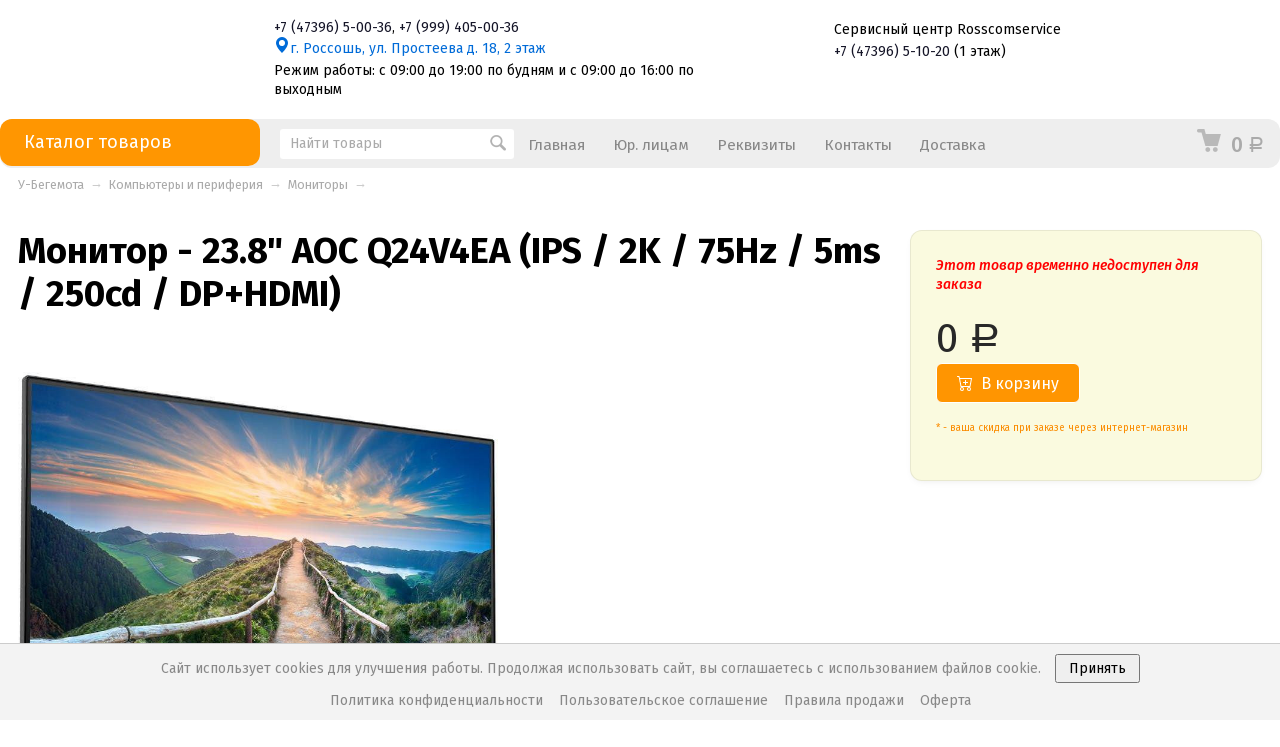

--- FILE ---
content_type: text/html; charset=utf-8
request_url: https://u-begemota.ru/monitor-238aocq24v4eaip-fhd75hz4m-250cd178-178dphdmi-108366117/
body_size: 18828
content:
<!DOCTYPE html>



<html class="color_scheme_white font_family_google_fira">

<head>
    <meta http-equiv="Content-Type" content="text/html; charset=utf-8"/>
    <meta name="viewport" content="width=device-width, initial-scale=1" />
    <meta http-equiv="x-ua-compatible" content="IE=edge">


    <title>Монитор - 23.8&quot; AOC Q24V4EA (IPS / 2K / 75Hz / 5ms / 250cd / DP+HDMI)</title>
    <meta name="Keywords" content="Монитор Россошь, Купить Монитор -, Купить - 23.8&quot;, Купить Монитор - 23.8&quot; Россошь, Купить Монитор - 23.8&quot;, Монитор - 23.8&quot; Россошь" />
    <meta name="Description" content="В нашем интернет магазине У-Бегемота.ру вы можете купить Монитор - 23.8&quot; AOC Q24V4EA (IPS / FHD / 75Hz / 4ms / 250cd / 178°-178° / DP+HDMI).  Характеристики и комплектация товара Монитор - 23.8&quot; AOC Q24V4EA (IPS / FHD / 75Hz / 4ms / 250cd / 178°-178° / DP+HDMI) могут изменяться производителем без уведомления.  Вы можете купить или заказать (если товара нет в наличии) Монитор - 23.8&quot; AOC Q24V4EA (IPS / FHD / 75Hz / 4ms / 250cd / 178°-178° / DP+HDMI), в любых магазинах сети У-Бегемота.ру по следующим адресам: г.Россошь, ул.Простеева д.18, 2 этаж" />

        <link rel="shortcut icon" href="/favicon.ico"/>
    
    <!-- css -->
    <link href="/wa-data/public/site/themes/default/default.css?v3.3.0.17674305462711174" rel="stylesheet" type="text/css"/>
    <link href="/wa-content/font/ruble/arial/fontface.css" rel="stylesheet" type="text/css">    
    <link rel="stylesheet" href="https://cdnjs.cloudflare.com/ajax/libs/font-awesome/4.7.0/css/font-awesome.min.css">
    
     
                                                                            <link href='https://fonts.googleapis.com/css?family=Fira+Sans:400,500,700,400italic,500italic,700italic&subset=latin,cyrillic' rel='stylesheet' type='text/css'>
    
    <!-- js -->
    <script type="text/javascript" src="/wa-content/js/jquery/jquery-1.11.1.min.js" ></script>
    <script type="text/javascript" src="/wa-content/js/jquery/jquery-migrate-1.2.1.min.js"></script>
    <script type="text/javascript" src="/wa-data/public/site/themes/default/default.js?v3.3.0.1767430546"></script>

     

    
<!-- shop app css -->
<link href="/wa-data/public/shop/themes/default/default.shop.css?v3.3.0.1767430546" rel="stylesheet" type="text/css">
<link href="/wa-data/public/shop/themes/default/jquery.bxslider.css?v3.3.0.1767430546" rel="stylesheet" />
<link href="/wa-data/public/shop/themes/default/jquerycountdowntimer/css/jquery.countdownTimer.css" rel="stylesheet" type="text/css">

<!-- js -->
<script type="text/javascript" src="/wa-apps/shop/js/lazy.load.js?v7.1.6.1767430546"></script>
<script type="text/javascript" src="/wa-data/public/shop/themes/default/jquery.bxslider.min.js?v3.3.0.1767430546"></script>
<script type="text/javascript" src="/wa-data/public/shop/themes/default/jquerycountdowntimer/jquery.countdownTimer.min.js?v=1.6.4"></script>
<script type="text/javascript" src="/wa-content/js/jquery-plugins/jquery.cookie.js?v1.6.4"></script>
<script type="text/javascript" src="/wa-data/public/shop/themes/default/default.shop.js?v3.3.0.1767430546"></script>
<script type="text/javascript" src="/wa-content/js/jquery-plugins/jquery.retina.min.js?v1.6.4"></script>
<script type="text/javascript">$(window).load(function() {
    $('.promo img').retina({ force_original_dimensions: false });
    $('.product-list img,.product-info img,.cart img').retina();;
    $('.bestsellers img').retina();
});
</script>



<!-- plugin hook: 'frontend_head' -->


<meta name="viewport" content="width=device-width, initial-scale=1.0" />
<link href="/wa-data/public/site/themes/default/mobile.css?v3.3.0.17674305462711174" rel="stylesheet" type="text/css"/>




<script type = "text/javascript">
var colorDepth = screen.colorDepth?screen.colorDepth:screen.pixelDepth;
if (screen.width>1001){document.write('<meta name="viewport" content="width=1200"/>');}
</script>

    <meta property="og:type" content="og:product" />
<meta property="og:title" content="Монитор - 23.8&quot; AOC Q24V4EA (IPS / 2K / 75Hz / 5ms / 250cd / DP+HDMI)" />
<meta property="og:description" content="В нашем интернет магазине У-Бегемота.ру вы можете купить Монитор - 23.8&quot; AOC Q24V4EA (IPS / FHD / 75Hz / 4ms / 250cd / 178°-178° / DP+HDMI).  Характеристики и комплектация товара Монитор - 23.8&quot; AOC Q24V4EA (IPS / FHD / 75Hz / 4ms / 250cd / 178°-178° / DP+HDMI) могут изменяться производителем без уведомления.  Вы можете купить или заказать (если товара нет в наличии) Монитор - 23.8&quot; AOC Q24V4EA (IPS / FHD / 75Hz / 4ms / 250cd / 178°-178° / DP+HDMI), в любых магазинах сети У-Бегемота.ру по следующим адресам: г.Россошь, ул.Простеева д.18, 2 этаж" />
<meta property="og:image" content="https://u-begemota.ru/wa-data/public/shop/products/17/61/108366117/images/93212/93212.750x0.jpeg" />
<meta property="og:url" content="https://u-begemota.ru/monitor-238aocq24v4eaip-fhd75hz4m-250cd178-178dphdmi-108366117/" />
<meta property="product:price:amount" content="0.0000" />
<meta property="product:price:currency" content="RUB" />
 


    <!--[if lt IE 9]>
    <script>
    document.createElement('header');
    document.createElement('nav');
    document.createElement('section');
    document.createElement('article');
    document.createElement('aside');
    document.createElement('footer');
    document.createElement('figure');
    document.createElement('hgroup');
    document.createElement('menu');
    </script>
    <![endif]-->



</head>
<body>


<div class="mobiletopnav">
  <a href="/" class="active"><img src="/images/logo_new.jpg" alt=""></a>
  
  <ul id="mobiletopnav">
    
  <li class="p_menu"><a href="/" class="root">Главная</a></li>
  <li class="p_menu"><a href="/pages/kontakty/" class="root">Контакты</a></li>
  
  <!--<li class="p_menu"><a href="/category/obogrevateli/" class="root"><span><img src="/images/condei.png" alt=""></span>Обогреватели</a></li>-->
  
  <li class="p_menu"><a href="/category/ochen-vygodno/" class="root"><span><img src="/images/raznoe.png" alt=""></span>Смартфоны и планшеты</a></li>
    
  
  <!--<li class="p_menu"><a href="/category/konditsionery/" class="root"><span><img src="/images/condei.png" alt=""></span>Кондиционеры</a></li>-->
  
  <li class="p_menu"><a href="/pages/kompyutery/" class="root"><span><img src="/images/comp.png" alt=""></span>Компьютеры</a></li>
  
  <li class="p_menu"><a href="/pages/periferiya-i-aksessuary/" class="root"><span><img src="/images/mouseico.png" alt=""></span>Периферия и аксессуары</a></li>
  
  <li class="p_menu"><a href="/pages/printery-i-mfu/" class="root"><span><img src="/images/printerico.png" alt=""></span>Принтеры, МФУ, расходники</a></li>

  <li class="p_menu"><a href="/pages/setevoe-oborudovanie/" class="root"><span><img src="/images/routerico.png" alt=""></span>Сетевое оборудование</a></li>
  
  <li class="p_menu"><a href="/pages/bytovaya-tekhnika/" class="root"><span><img src="/images/bit.png" alt=""></span>Бытовая техника</a></li>
  
  <li class="p_menu"><a href="/pages/televizory-i-aksessuary/" class="root"><span><img src="/images/telekico.png" alt=""></span>Телевизоры и аксессуары</a></li>
  
  <li class="p_menu"><a href="/pages/avtotovary/" class="root"><span><img src="/images/registratorico.png" alt=""></span>Автотовары</a></li>
  
  
  
  </ul>

  <a href="javascript:void(0);" class="icon" onclick="mobiletopnav()">
  <i class="fa fa-bars"></i>
  </a>
</div>


    <header class="globalheader" style="">

        
<div class="container">

<a href="/" class="w23 logo" style="display:block;float:left;margin-right:18px"><img src="/images/logo_new.jpg" style="width:229px" alt=""></a>



<div class="w33" style="float:left;padding-top:18px;">
<p class="navbar-text navbar-phone"><a href="tel:+74739650036" target="_self" class="phone">+7&nbsp;<span>(47396)</span>&nbsp;5-00-36</a>, <a href="tel:+79994050036" target="_self" class="phone">+7&nbsp;<span>(999)</span>&nbsp;405-00-36</a>
<br><a href="/pages/kontakty/"><svg xmlns="http://www.w3.org/2000/svg" width="16" height="16" fill="currentColor" class="bi bi-geo-alt-fill" viewBox="0 0 16 16"><path d="M8 16s6-5.686 6-10A6 6 0 0 0 2 6c0 4.314 6 10 6 10zm0-7a3 3 0 1 1 0-6 3 3 0 0 1 0 6z"></path></svg>г. Россошь, ул. Простеева д. 18, 2 этаж</a></p>
<p>Режим работы: с 09:00 до 19:00 по будням и с 09:00 до 16:00 по выходным</p>
<div style="float:none;clear:both"></div>
</div>





<div class="w33 icon-block" style="padding-top:10px;text-align:right">

<a href="https://vk.com/rcservice" target=_blank class="w23" style="display:block;float:left;margin-right:18px"><img src="/images/servisnyitsentrrcs662.png" style="width:60px" alt=""></a>

<div style="float:left;padding-top:10px;text-align:left">
<p class="navbar-text navbar-phone">Сервисный центр Rosscomservice</p>
<p class="navbar-text navbar-phone"><a href="tel:+74739651020" target="_self" class="phone">+7&nbsp;<span>(47396)</span>&nbsp;5-10-20</a> (1 этаж)</p>

<div style="float:none;clear:both"></div>
</div>

</div>




</div>

<div style="float:none;clear:both"></div>







            <!-- GLOBAL NAVIGATION -->
            <div id="globalnav" style="" class="light andgray">
                <div class="container">

        

                   <button id="mobile-nav-toggle"><!-- nav toggle for mobile devices --></button>

                    <nav>

                                                    <!-- user auth -->
                            <ul class="auth">

                                                                    <li><a href="/login/" class="not-visited">Вход</a></li>
                                    <li><a href="/signup/" class="not-visited">Регистрация</a></li>
                                                            </ul>
                        
                                                    <!-- cart -->
                            
            

                            <div id="cart" class="cart empty">
                                 <a href="/cart/" class="cart-summary">
                                     <i class="cart-icon"></i>
                                     <strong class="cart-total">0 <span class="ruble">Р</span></strong>
                                 </a>
                                 <div id="cart-content">
                                     
                                 </div>
                                 <a href="/cart/" class="cart-to-checkout" style="display: none;">
                                     Посмотреть корзину
                                 </a>
                            </div>

                

                        
<!-------------------------------------------------------------------->
<div class="sidebar  nomain">

<a class="heading orange" id="catalogMenuHeading">Каталог товаров<ins></ins></a>

<ul class="menu">

<li class="p_menu"><a href="/category/ochen-vygodno/" class="root"><span><img src="/images/raznoe.png" alt="" /></span>Смартфоны и планшеты</a></li>

<!--<li class="p_menu"><a href="/category/konditsionery/" class="root" style="color:color(srgb 0.7877 0.8935 0.9688)"><span><img src="/images/condei.png" alt="" /></span>Кондиционеры</a></li>-->

<!--<li class="p_menu"><a href="/category/obogrevateli/" class="root" style="color:color(srgb 0.945 0.7892 0.1323)"><span><img src="/images/condei.png" alt="" /></span>Обогреватели</a></li>-->


<li class="p_menu">
<a href="/pages/kompyutery/" class="root"><span><img src="/images/comp.png" alt="" /></span>Компьютеры</a>
<!--begin:(Компьютеры)-->
<ul class="v_menu">
<div class="menu_bg">
<div class="menu_allblock comp">
<div class="menu_block">
   
<a href="/category/kompyutery-i-periferiya/kompyutery-u-begemota/">Системные блоки</a><br>
<a href="/category/kompyutery-i-periferiya/noutbuki-planshety-pristavki/noutbuki/">Ноутбуки</a><br>
<a href="/category/kompyutery-i-periferiya/monitory/">Мониторы</a><br>
<a href="/category/kompyutery-i-periferiya/noutbuki-planshety-pristavki/optsii-i-aksessuary/aksesuary-dlya-noutbukov/">Аксессуары для ноутбуков</a><br>


<a href="/category/kompyutery-i-periferiya/programmnoe-obespechenie/">Программное обеспечение</a><br>
<div class="submenu3">
<a href="/category/kompyutery-i-periferiya/programmnoe-obespechenie/antivirusy/">Антивирусные программы</a><br>
<a href="/category/kompyutery-i-periferiya/programmnoe-obespechenie/operatsionnye-sistemy/">Операционные системы</a><br>
<!--<a href="/category/kompyutery-i-periferiya/programmnoe-obespechenie/prochee/">Прочее</a><br>-->
</div>
<a href="/category/raznoe/igrovye-pristavki">Игровые приставки</a><br>


<!--<a href="/category/kompyutery-i-periferiya/noutbuki-planshety-pristavki/">Ноутбуки, планшеты, приставки</a><br>
<div class="submenu3">
<a href="/category/kompyutery-i-periferiya/noutbuki-planshety-pristavki/planshety/">Планшеты</a><br>
<a href="/category/kompyutery-i-periferiya/noutbuki-planshety-pristavki/optsii-i-aksessuary/aksesuary-dlya-planshetnykh-ustroystv/">Аксессуары для планшетов</a><br>
</div>-->



</div>
 
<div class="menu_block">
     
<a href="/pages/kompyutery#komplektuyushchie">Компьютерные комплектующие</a><br>
<div class="submenu3">
<a href="/category/kompyutery-i-periferiya/kompyuternye-komplektuyushchie/protsessory/">Процессоры</a><br>
<a href="https://u-begemota.ru/pages/sistema-okhlazhdeniya/">Система охлаждения</a><br>
<a href="/category/kompyutery-i-periferiya/kompyuternye-komplektuyushchie/materinskie-platy/">Материнские платы</a><br>
<a href="/category/kompyutery-i-periferiya/kompyuternye-komplektuyushchie/operativnaya-pamyat/">Оперативная память</a><br>
<a href="/category/kompyutery-i-periferiya/kompyuternye-komplektuyushchie/zhestkie-diski/">SSD / HDD</a><br>
<a href="/category/kompyutery-i-periferiya/kompyuternye-komplektuyushchie/videokarty/">Видеокарты</a><br>
<a href="/category/kompyutery-i-periferiya/kompyuternye-komplektuyushchie/korpusa-bloki-pitaniya/bloki-pitaniya/">Блоки питания</a><br>
<a href="/category/kompyutery-i-periferiya/kompyuternye-komplektuyushchie/korpusa-bloki-pitaniya/korpusa/">Корпуса</a><br>
<a href="/category/kompyutery-i-periferiya/kompyuternye-komplektuyushchie/privody/">Приводы</a><br>
<a href="/category/kompyutery-i-periferiya/kompyuternye-komplektuyushchie/modding-pk/">Моддинг ПК</a><br>


</div>


Устройства расширения<br>
<div class="submenu3">
  <a href="/category/raznoe/zvukovye-karty/">Звуковые карты</a><br>
  <a href="/category/kompyutery-i-periferiya/setevoe-oborudovanie/adaptery/">Сетевые карты</a><br>
  <a href="/category/kompyutery-i-periferiya/setevoe-oborudovanie/kontrollery/">Контроллеры</a><br>
</div>





</div>



 <div class="clr"></div>

  </div>

</div>
</ul>
<!--end:(Компьютеры)-->
</li>
















<li class="p_menu">
<a href="/pages/periferiya-i-aksessuary/" class="root"><span><img src="/images/mouseico.png" alt="" /></span>Периферия и аксессуары</a>
<!--begin:(Переферия)-->
<ul class="v_menu">
<div class="menu_bg">
<div class="menu_allblock comp" style="margin-top: -40px;">
<div class="menu_block">
   

<a href="/category/audio-media/kolonki/">Колонки</a><br>
<a href="/category/audio-media/naushniki/">Наушники</a><br>
<a href="/category/audio-media/mikrofony/">Микрофоны</a><br>
<a href="/category/bytovaya-tekhnika/kompyuternaya-mebel/">Компьютерные кресла</a><br>
<!--<a href="/category/audio-media/garnitury-naushniki-s-mikrofonom/">Гарнитуры</a><br>-->
<a href="/category/nakopiteli-informatsii/">Накопители информации</a><br>
<div class="submenu3" style="display:none">
<a href="/category/nakopiteli-informatsii/vneshnie-usb/">Флешка USB</a><br>

<a href="/category/nakopiteli-informatsii/cd-dvd-diski/">CD DVD диски</a><br>
<a href="/category/nakopiteli-informatsii/microsd/">MicroSD</a><br>
<a href="/category/nakopiteli-informatsii/sd/">SD</a><br>
<a href="/category/nakopiteli-informatsii/vneshnie-zhestkie-diski/">Внешние жесткие диски</a><br>
<a href="/category/nakopiteli-informatsii/kartridery/">Картридеры</a><br>
<a href="/category/nakopiteli-informatsii/kontsentratory-usb/">Концентраторы USB</a><br>
 </div>

<a href="/category/raznoe/">Разное</a><br>
<div class="submenu3">
<!--<a href="/category/bytovaya-tekhnika/foto-video/fotoaksesuary/">Фотоаксесуары</a><br>-->
<a href="/category/raznoe/akkumulyatory/">Аккумуляторы</a><br>

<a href="/category/raznoe/zaryadnye-ustroystva/">Зарядные устройства</a><br>

<!--<a href="/category/raznoe/distilyatory/">Бочки</a><br>-->
<!--<a href="/category/raznoe/fonariki/">Фонарики</a><br>-->
<!--<a href="/category/raznoe/priyatnye-melochi-i-suveniry/">Приятные мелочи и сувениры</a><br>-->
<!--<a href="/category/brelki_spinnery/">Брелки</a><br>-->


<!--<a href="/category/bytovaya-tekhnika/instrumenty/">Инструменты</a><br>-->

</div>

</div>
 
<div class="menu_block">


<a href="/category/kompyutery-i-periferiya/ibp/">ИБП и аккумуляторы</a><br>

<a href="/category/kompyutery-i-periferiya/manipulyatory-i-klaviatury/">Периферия</a><br>
<div class="submenu3">
<a href="/category/kompyutery-i-periferiya/manipulyatory-i-klaviatury/klaviatury/">Клавиатуры, комплекты</a><br>
<a href="/category/kompyutery-i-periferiya/manipulyatory-i-klaviatury/myshki/">Мышки и коврики</a><br>
<a href="/category/kompyutery-i-periferiya/manipulyatory-i-klaviatury/dzhoystikigeympady/">Джойстики, геймпады</a><br>
<a href="/category/kompyutery-i-periferiya/manipulyatory-i-klaviatury/ruli/">Рули</a><br>
<a href="/category/kompyutery-i-periferiya/vebkamery/">Веб-камеры</a><br>
<a href="/category/kompyutery-i-periferiya/setevye-filtry/">Сетевые фильтры</a><br>
</div>



<a href="/category/raznoe/chistyashchie-sredstva-i-salfetki/">Чистящие средства и салфетки</a><br>
<a href="/category/bytovaya-tekhnika/umnyy-dom/">Умный дом</a><br>
<a href="/category/raznoe/batareyki/">Батарейки</a><br>
<a href="/category/bytovaya-tekhnika/fitnes-braslety/">Фитнес браслеты</a><br>

<a href="/category/kabel/">Кабели, переходники, удлинители</a><br>
 <div class="submenu3"> 
<a href="/category/kabel/perekhodniki-i-kabeli-pitaniya/">Кабели, переходники</a><br>
<a href="/category/kabel/kabel-video-hdmi-dvi-svga-dp/">Кабель HDMI, DVI, SVGA</a><br>
<a href="/category/kabel/kabel-audio-jack-rca/">Кабель ODD, Jack, RCA</a><br>
<a href="/category/kabel/kabel-usb/">Кабель USB</a><br>
</div>



</div>



 <div class="clr"></div>

  </div>

</div>
</ul>
<!--end:(Переферия)-->
</li>








<li class="p_menu"><a href="/pages/printery-i-mfu/" class="root"><span><img src="/images/printerico.png" alt="" /></span>Принтеры, МФУ, расходники</a>
<!--begin:(Принтеы, сканеры, расходные материалы)-->
<ul class="v_menu">

<div class="menu_allblock" style="margin-top: -40px;">
   
<div class="menu_block">
<a href="/category/printery-i-mfu/lazernye/">Принтеры лазерные</a><br>
<a href="/category/printery-i-mfu/struynye/">Принтеры струйные</a><br>
<a href="/category/printery-i-mfu/skanery/">Сканеры</a><br>



</div>

<div class="menu_block">
<a href="/category/kompyutery-i-periferiya/periferiynye-ustroystva-i-raskhodnye-materialy/raskhodnye-materialy/">Расходные материалы</a><br>
<div class="submenu3">
<a href="/category/kompyutery-i-periferiya/periferiynye-ustroystva-i-raskhodnye-materialy/raskhodnye-materialy/kartridzhi-lazernye/">Картриджи лазерные</a><br>
<a href="/category/kompyutery-i-periferiya/periferiynye-ustroystva-i-raskhodnye-materialy/raskhodnye-materialy/kartridzhi/">Картриджи струйные</a><br>
<a href="/category/kompyutery-i-periferiya/periferiynye-ustroystva-i-raskhodnye-materialy/raskhodnye-materialy/toner/">Тонер</a><br>
<a href="/category/kompyutery-i-periferiya/periferiynye-ustroystva-i-raskhodnye-materialy/raskhodnye-materialy/bumaga/">Бумага</a><br>
<a href="/category/kompyutery-i-periferiya/periferiynye-ustroystva-i-raskhodnye-materialy/raskhodnye-materialy/chernila/">Чернила</a><br>
<a href="/category/kompyutery-i-periferiya/periferiynye-ustroystva-i-raskhodnye-materialy/raskhodnye-materialy/raskhodnye-materialy/">СНПЧ</a><br>


</div>
</div>



<div class="clr"></div>

</div>
    </ul>
<!--end:(Принтеы, сканеры, расходные материалы)-->
  </li>
  
  
  
  




<li class="p_menu">
<a href="/pages/setevoe-oborudovanie/" class="root"><span><img src="/images/routerico.png" alt="" /></span>Сетевое оборудование</a>
<!--begin:(Сетевое оборудование)-->
<ul class="v_menu">
<div class="menu_bg">
<div class="menu_allblock" style="margin-top: -40px;">
<div class="menu_block">
   
<a href="/category/kompyutery-i-periferiya/setevoe-oborudovanie/kontsentratory/">Концентраторы</a><br>
<a href="/category/kompyutery-i-periferiya/setevoe-oborudovanie/modemy/">Роутеры</a><br>
<a href="/category/kompyutery-i-periferiya/setevoe-oborudovanie/modemy-4g/">Модемы 3G / 4G</a><br>
<a href="/category/kabel/kabel-vitaya-para-utpftptelefonnyy/">Кабель UTP/FTP/Телефонный</a><br>

</div>
 
<div class="menu_block">

<a href="/category/kompyutery-i-periferiya/setevoe-oborudovanie/tochki-dostupa/">Точки доступа</a><br>

<a href="/category/kompyutery-i-periferiya/setevoe-oborudovanie/instrumenty/">Инструменты</a><br>



</div>



 <div class="clr"></div>

  </div>

</div>
</ul>
<!--end:(Сетевое оборудование)-->
</li>

















<li class="p_menu"><a href="/pages/bytovaya-tekhnika/" class="root"><span><img src="/images/bit.png" alt="" /></span>Бытовая техника</a>
<!--begin:(Бытовая техника)-->
<ul class="v_menu">

<div class="menu_allblock bit">
   
<div class="menu_block">
  <a href="/category/obogrevateli/">Обогреватели</a><br>
<a href="/category/konditsionery/"><b>Кондиционеры</b></a><br>







<a href="/category/bytovaya-tekhnika/vodonagrevateli/">Водонагреватели</a><br>
<a href="/category/audio-media/multimediynaya-tekhnika/">Проекторы</a><br>
<a href="/category/bytovaya-tekhnika/vozdukhookhladitel/">Воздухоохладители</a><br>
</div>

<div class="menu_block">

<a href="/category/bytovaya-tekhnika/mikrovolnovye-pechi/">Микроволновки</a><br>
<a href="/category/bytovaya-tekhnika/chayniki/">Чайники</a><br>
<!--<a href="/category/bytovaya-tekhnika/vesy/">Весы</a><br>-->
<a href="/category/bytovaya-tekhnika/bytovaya-tekhnika/">Кухонная техника</a><br>
<a href="/category/bytovaya-tekhnika/ventilyatory_1/">Вентиляторы</a><br>
<a href="/category/bytovaya-tekhnika/telefony/">Стационарные телефоны</a><br>



</div>



<div class="clr"></div>

</div>
    </ul>
<!--end:(Бытовая техника)-->
  </li>
  
  
  
  

<li class="p_menu"><a href="/pages/televizory-i-aksessuary/" class="root"><span><img src="/images/telekico.png" alt="" /></span>Телевизоры и аксессуары</a>
<!--begin:(Телевизоры и аксессуары)-->
<ul class="v_menu">

<div class="menu_allblock" style="margin-top: -40px;">
   
<div class="menu_block">
<a href="/category/bytovaya-tekhnika/televizory/televizory/">Телевизоры</a><br>
<a href="/category/bytovaya-tekhnika/televizory/tsifrovye-pristavki/">Цифровые приставки</a><br>
<a href="/category/bytovaya-tekhnika/televizory/anteny-tv-pristavki-i-aksessuary/">Антенны</a><br>
</div>

<div class="menu_block">
<a href="/category/bytovaya-tekhnika/televizory/smart-pristavki/">SMART приставки</a><br>
<a href="/category/bytovaya-tekhnika/01_kronshteyny/">Кронштейны</a><br>
</div>



<div class="clr"></div>

</div>
    </ul>
<!--end:(Телевизоры и аксессуары)-->
  </li>













<li class="p_menu"><a href="/pages/avtotovary/" class="root"><span><img src="/images/registratorico.png" alt="" /></span>Автотовары</a>
<!--begin:(Телевизоры и аксессуары)-->
<ul class="v_menu">

<div class="menu_allblock" style="margin-top: -40px;">
   
<div class="menu_block">

<!--<a href="/category/avto-ustroystva-i-aksessuary/radar-detektory/">Радар-детекторы</a><br>-->
<a href="/category/avto-ustroystva-i-aksessuary/videoregistratory/">Видеорегистраторы</a><br>
<a href="/category/avto-ustroystva-i-aksessuary/avtoaksessuary/">Автоаксессуары</a><br>

</div>

<div class="menu_block">
<!--<a href="/category/avto-ustroystva-i-aksessuary/navigatory/">Навигаторы</a><br>-->
<!--<a href="/category/avto-ustroystva-i-aksessuary/derzhateli/">Держатели</a><br>-->
</div>



<div class="clr"></div>

</div>
    </ul>
<!--end:(Телевизоры и аксессуары)-->
  </li>








<li class="p_menu"><a href="/pages/videonablyudenie/" class="root"><span><img src="/images/videonabico.png" alt="" /></span> Видеонаблюдение</a>
<!--begin:( Видеонаблюдение)-->
<ul class="v_menu">

<div class="menu_allblock" style="margin-top: -40px;">
   
<div class="menu_block">
<a href="/category/audio-media/videonablyudenie/ahd-kamery/">AHD камеры</a><br>
<a href="/category/audio-media/videonablyudenie/registratory/">Регистраторы</a><br>
<a href="/category/audio-media/videonablyudenie/mulyazhi/">Муляжи</a><br>

</div>

<div class="menu_block">
<a href="/category/audio-media/videonablyudenie/ip-kamera/">IP-камеры</a><br>
<a href="/category/audio-media/videonablyudenie/razemy-pitaniya/">Разъемы питания, кабели, БП</a><br>
</div>



<div class="clr"></div>

</div>
    </ul>
<!--end:( Видеонаблюдение)-->
  </li>














<!--<li><a href="/category/printery-i-mfu/" class="root"><span><img src="/images/printerico.png" alt="" /></span>Принтеры, МФУ</a></li>-->
<!--<li><a href="/category/konditsionery/" class="root"><span><img src="/images/condei.png" alt="" /></span>Кондиционеры</a></li>-->
<!--<li><a href="/category/obogrevateli/" class="root"><span><img src="/images/condei.png" alt="" /></span>Обогреватели</a></li>-->

<!--<li><a href="/category/giroskutery/" class="root"><span><img src="/images/giro.png" alt="" /></span>Гироскутеры</a></li>-->

<!--<li><a href="/category/raznoe/distilyatory/" class="root"><span><img src="/images/dist.png" alt="" /></span>Дистилляторы</a></li>-->




  


  <li class="p_menu" style="display:none"><a href="/pages/prochee/" class="root"><span><img src="/images/raznoe.png" alt="" /></span>Прочее</a>
  <ul class="v_menu">

<div class="menu_allblock"  style="margin-top: -320px;min-height:313px!important">
   
<div class="menu_block"></div>

<div class="menu_block"></div>
<div class="menu_block">
<!--<a href="/category/avto-ustroystva-i-aksessuary/avtomagnitoly/">Автомагнитолы</a><br>-->
<!--<a href="/category/audio-media/mr3-pleery-diktofony-magnitoly/">МР3 плееры, диктофоны</a><br>-->
<!--<a href="/category/avtokholodilniki/">Автохолодильники</a><br>-->
</div>
<div class="clr"></div>
</div>


  </ul>
  </li>
  <!--end:(Прочее)-->
</ul>
</div>

<!-------------------------------------------------------------------->



<ul class="apps">
<li>

    <!-- product search -->

    <form method="get" action="/search/" class="search">
        <div class="search-wrapper">
            <input id="search" type="search" name="query"  placeholder="Найти товары">
            <button type="submit"></button>
            
        </div>
    </form>

</li>
<li><a href="/">Главная</a></li>

<li><a href="/pages/yuridicheskim-litsam">Юр. лицам</a></li>
<li><a href="/pages/rekvizity">Реквизиты</a></li>
<li><a href="/pages/kontakty/">Контакты</a></li>
<li><a href="/pages/dostavka/">Доставка</a></li>
<!--
<li><a href="/login/">Вход</a></li>
<li><a href="/signup/">Регистрация</a></li>
-->
</ul>






                        <!-- core site sections (apps) -->
                        <ul class="apps" style="display:none">
                                                                                                                                                                                                                    <li class="selected"><a href="/">Магазин</a></li>
                                                                                                                                <li><a href="/pages/">UBEGEMOTA</a></li>
                                                                                                                                <li><a href="/product/">Магазин</a></li>
                                                                                    </ul>

                    </nav>
                    <div class="clear-both"></div>

                </div>
            </div>

        







        <!-- APP NAVIGATION -->
        <div class="container appnav" id="header-container" style="border-top: 1px solid transparent;">
            
                    

                <!-- plugin hook: 'frontend_nav' -->
    
        
    <!-- product search -->
    <form method="get" action="/search/" class="search">
        <div class="search-wrapper">
            <input id="search" type="search" name="query"  placeholder="Найти товары">
            <button type="submit"></button>
            
        </div>
    </form>

    <ul class="pages flyout-nav">

        
            
                

                <li class="collapsible">
                    <a href="/" class="bold">Каталог товаров</a>
                    <div class="flyout">
                        <div class="container">
                                                            <div class="departments">
                                    <ul class="menu-v"><li><a href="/category/root3/" title="ROOT3">ROOT3</a></li><li><a href="/category/ochen-vygodno/" title="Смартфоны и планшеты">Смартфоны и планшеты</a></li><li class="collapsible"><a href="/category/printery-i-mfu/" title="Принтеры и МФУ">Принтеры и МФУ</a><ul class="menu-v"><li><a href="/category/printery-i-mfu/skanery/" title="Сканеры">Сканеры</a></li><li><a href="/category/printery-i-mfu/struynye/" title="Струйные">Струйные</a></li><li><a href="/category/printery-i-mfu/lazernye/" title="Лазерные">Лазерные</a></li></ul></li><li><a href="/category/brelki_spinnery/" title="Брелки и спиннеры">Брелки и спиннеры</a></li><li><a href="/category/giroskutery/" title="Гироскутеры">Гироскутеры</a></li><li><a href="/category/obogrevateli/" title="Обогреватели">Обогреватели</a></li><li><a href="/category/rasprodazha/" title="Распродажа">Распродажа</a></li><li><a href="/category/root2/" title="ROOT2">ROOT2</a></li><li class="collapsible"><a href="/category/avto-ustroystva-i-aksessuary/" title="Авто-устройства и аксессуары">Авто-устройства и аксессуары</a><ul class="menu-v"><li><a href="/category/avto-ustroystva-i-aksessuary/derzhateli/" title="Держатели">Держатели</a></li><li><a href="/category/avto-ustroystva-i-aksessuary/avtoaksessuary/" title="Автоаксессуары">Автоаксессуары</a></li><li><a href="/category/avto-ustroystva-i-aksessuary/avtomagnitoly/" title="Автомагнитолы">Автомагнитолы</a></li><li><a href="/category/avto-ustroystva-i-aksessuary/videoregistratory/" title="Видеорегистраторы">Видеорегистраторы</a></li><li><a href="/category/avto-ustroystva-i-aksessuary/radar-detektory/" title="Радар-детекторы">Радар-детекторы</a></li></ul></li><li class="collapsible"><a href="/category/audio-media/" title="Аудио, медиа">Аудио, медиа</a><ul class="menu-v"><li><a href="/category/audio-media/dinamiki/" title="Динамики">Динамики</a></li><li class="collapsible"><a href="/category/audio-media/videonablyudenie/" title="Видеонаблюдение">Видеонаблюдение</a><ul class="menu-v"><li><a href="/category/audio-media/videonablyudenie/razemy-pitaniya/" title="Разъемы питания, кабели, БП">Разъемы питания, кабели, БП</a></li><li><a href="/category/audio-media/videonablyudenie/registratory/" title="Регистраторы">Регистраторы</a></li><li><a href="/category/audio-media/videonablyudenie/mulyazhi/" title="Муляжи">Муляжи</a></li><li><a href="/category/audio-media/videonablyudenie/ip-kamera/" title="IP-камеры">IP-камеры</a></li><li><a href="/category/audio-media/videonablyudenie/ahd-kamery/" title="AHD камеры">AHD камеры</a></li></ul></li><li><a href="/category/audio-media/kolonki/" title="Колонки">Колонки</a></li><li><a href="/category/audio-media/mikrofony/" title="Микрофоны">Микрофоны</a></li><li><a href="/category/audio-media/multimediynaya-tekhnika/" title="Мультимедийная техника">Мультимедийная техника</a></li><li><a href="/category/audio-media/naushniki/" title="Наушники">Наушники</a></li><li><a href="/category/audio-media/tv-tyunery/" title="ТВ-тюнеры">ТВ-тюнеры</a></li></ul></li><li class="collapsible"><a href="/category/bytovaya-tekhnika/" title="Бытовая техника">Бытовая техника</a><ul class="menu-v"><li><a href="/category/bytovaya-tekhnika/smartfony/" title="Смартфоны">Смартфоны</a></li><li><a href="/category/bytovaya-tekhnika/umnyy-dom/" title="Умный дом">Умный дом</a></li><li><a href="/category/bytovaya-tekhnika/ventilyatory_1/" title="Вентиляторы">Вентиляторы</a></li><li><a href="/category/bytovaya-tekhnika/gazovye-plity/" title="Газовые плиты">Газовые плиты</a></li><li><a href="/category/bytovaya-tekhnika/kholodilniki/" title="Холодильники">Холодильники</a></li><li><a href="/category/bytovaya-tekhnika/fitnes-braslety/" title="Фитнес браслеты">Фитнес браслеты</a></li><li><a href="/category/bytovaya-tekhnika/vesy/" title="Весы">Весы</a></li><li><a href="/category/bytovaya-tekhnika/chayniki/" title="Чайники">Чайники</a></li><li><a href="/category/bytovaya-tekhnika/mikrovolnovye-pechi/" title="Микроволновые печи">Микроволновые печи</a></li><li><a href="/category/bytovaya-tekhnika/vodonagrevateli/" title="Водонагреватели">Водонагреватели</a></li><li><a href="/category/bytovaya-tekhnika/instrumenty/" title="Инструменты">Инструменты</a></li><li class="collapsible"><a href="/category/bytovaya-tekhnika/foto-video/" title="Фото, Видео">Фото, Видео</a><ul class="menu-v"><li><a href="/category/bytovaya-tekhnika/foto-video/zerkalnye-fotoapparaty/" title="Зеркальные фотоаппараты">Зеркальные фотоаппараты</a></li><li><a href="/category/bytovaya-tekhnika/foto-video/fotoramki/" title="Фоторамки">Фоторамки</a></li><li><a href="/category/bytovaya-tekhnika/foto-video/fotoaksesuary/" title="Фотоаксесуары">Фотоаксесуары</a></li><li><a href="/category/bytovaya-tekhnika/foto-video/foto/" title="Фото">Фото</a></li><li><a href="/category/bytovaya-tekhnika/foto-video/videokamery/" title="Видеокамеры">Видеокамеры</a></li></ul></li><li><a href="/category/bytovaya-tekhnika/kompyuternaya-mebel/" title="Компьютерные кресла">Компьютерные кресла</a></li><li><a href="/category/bytovaya-tekhnika/bytovaya-tekhnika/" title="Кухонная техника">Кухонная техника</a></li><li><a href="/category/bytovaya-tekhnika/01_kronshteyny/" title="Кронштейны">Кронштейны</a></li><li class="collapsible"><a href="/category/bytovaya-tekhnika/televizory/" title="Телевизоры и аксессуары">Телевизоры и аксессуары</a><ul class="menu-v"><li><a href="/category/bytovaya-tekhnika/televizory/televizory/" title="Телевизоры">Телевизоры</a></li><li><a href="/category/bytovaya-tekhnika/televizory/tsifrovye-pristavki/" title="Цифровые приставки">Цифровые приставки</a></li><li><a href="/category/bytovaya-tekhnika/televizory/smart-pristavki/" title="SMART приставки">SMART приставки</a></li><li><a href="/category/bytovaya-tekhnika/televizory/anteny-tv-pristavki-i-aksessuary/" title="Антенны">Антенны</a></li></ul></li><li><a href="/category/bytovaya-tekhnika/telefony/" title="Телефоны">Телефоны</a></li><li><a href="/category/bytovaya-tekhnika/vozdukhookhladitel/" title="Воздухоохладители">Воздухоохладители</a></li></ul></li><li class="collapsible"><a href="/category/raznoe/" title="Разное">Разное</a><ul class="menu-v"><li><a href="/category/raznoe/instrumenty/" title="Инструменты">Инструменты</a></li><li><a href="/category/raznoe/antiseptiki/" title="Антисептики">Антисептики</a></li><li><a href="/category/raznoe/igrovye-pristavki/" title="Игровые приставки">Игровые приставки</a></li><li><a href="/category/raznoe/fonariki/" title="Фонарики">Фонарики</a></li><li><a href="/category/raznoe/distilyatory/" title="Бочки">Бочки</a></li><li><a href="/category/raznoe/svetodiodnoe-oborudovanie/" title="Светодиодное оборудование">Светодиодное оборудование</a></li><li><a href="/category/raznoe/chistyashchie-sredstva-i-salfetki/" title="Чистящие средства и салфетки">Чистящие средства и салфетки</a></li><li><a href="/category/raznoe/zaryadnye-ustroystva/" title="Зарядные устройства">Зарядные устройства</a></li><li><a href="/category/raznoe/priyatnye-melochi-i-suveniry/" title="Приятные мелочи и сувениры">Приятные мелочи и сувениры</a></li><li><a href="/category/raznoe/akkumulyatory/" title="Аккумуляторы">Аккумуляторы</a></li><li><a href="/category/raznoe/batareyki/" title="Батарейки">Батарейки</a></li><li><a href="/category/raznoe/mr3-pleery-diktofony-magnitoly/" title="МР3 плееры, диктофоны, магнитолы">МР3 плееры, диктофоны, магнитолы</a></li><li><a href="/category/raznoe/zvukovye-karty/" title="Звуковые карты">Звуковые карты</a></li></ul></li><li><a href="/category/videonablyudenie/" title="Видеонаблюдение">Видеонаблюдение</a></li><li class="collapsible"><a href="/category/kabel/" title="Кабель">Кабель</a><ul class="menu-v"><li><a href="/category/kabel/kabel-usb/" title="Кабель USB">Кабель USB</a></li><li><a href="/category/kabel/kabel-audio-jack-rca/" title="Кабель аудио (Jack, RCA)">Кабель аудио (Jack, RCA)</a></li><li><a href="/category/kabel/kabel-video-hdmi-dvi-svga-dp/" title="Кабель видео (HDMI, DVI, SVGA, DP)">Кабель видео (HDMI, DVI, SVGA, DP)</a></li><li class="collapsible"><a href="/category/kabel/kabel-vitaya-para-utpftptelefonnyy/" title="Кабель витая пара (UTP/FTP/Телефонный)">Кабель витая пара (UTP/FTP/Телефонный)</a><ul class="menu-v"><li><a href="/category/kabel/kabel-vitaya-para-utpftptelefonnyy/rozetkiperekhodniki/" title="Розетки/переходники">Розетки/переходники</a></li><li><a href="/category/kabel/kabel-vitaya-para-utpftptelefonnyy/konnektory/" title="Коннекторы">Коннекторы</a></li><li><a href="/category/kabel/kabel-vitaya-para-utpftptelefonnyy/patchkordy/" title="Патчкорды">Патчкорды</a></li></ul></li><li><a href="/category/kabel/perekhodniki-i-kabeli-pitaniya/" title="Переходники и кабели питания">Переходники и кабели питания</a></li></ul></li><li class="collapsible"><a href="/category/kompyutery-i-periferiya/" title="Компьютеры и периферия">Компьютеры и периферия</a><ul class="menu-v"><li><a href="/category/kompyutery-i-periferiya/vebkamery/" title="Вебкамеры">Вебкамеры</a></li><li><a href="/category/kompyutery-i-periferiya/ibp/" title="ИБП">ИБП</a></li><li class="collapsible"><a href="/category/kompyutery-i-periferiya/kompyuternye-komplektuyushchie/" title="Компьютерные комплектующие">Компьютерные комплектующие</a><ul class="menu-v"><li class="collapsible"><a href="/category/kompyutery-i-periferiya/kompyuternye-komplektuyushchie/videokarty/" title="Видеокарты">Видеокарты</a><ul class="menu-v"><li><a href="/category/kompyutery-i-periferiya/kompyuternye-komplektuyushchie/videokarty/ati/" title="ATI">ATI</a></li><li><a href="/category/kompyutery-i-periferiya/kompyuternye-komplektuyushchie/videokarty/nvidia/" title="nVidia">nVidia</a></li></ul></li><li class="collapsible"><a href="/category/kompyutery-i-periferiya/kompyuternye-komplektuyushchie/zhestkie-diski/" title="Жесткие диски/SSD">Жесткие диски/SSD</a><ul class="menu-v"><li><a href="/category/kompyutery-i-periferiya/kompyuternye-komplektuyushchie/zhestkie-diski/25/" title="для ноутбуков (2.5&quot;)">для ноутбуков (2.5&quot;)</a></li><li><a href="/category/kompyutery-i-periferiya/kompyuternye-komplektuyushchie/zhestkie-diski/35/" title="для стационарных ПК (3.5&quot;)">для стационарных ПК (3.5&quot;)</a></li><li><a href="/category/kompyutery-i-periferiya/kompyuternye-komplektuyushchie/zhestkie-diski/ssd/" title="SSD (твердотельные накопители)">SSD (твердотельные накопители)</a></li></ul></li><li class="collapsible"><a href="/category/kompyutery-i-periferiya/kompyuternye-komplektuyushchie/korpusa-bloki-pitaniya/" title="Корпуса, блоки питания">Корпуса, блоки питания</a><ul class="menu-v"><li><a href="/category/kompyutery-i-periferiya/kompyuternye-komplektuyushchie/korpusa-bloki-pitaniya/bloki-pitaniya/" title="Блоки питания">Блоки питания</a></li><li class="collapsible"><a href="/category/kompyutery-i-periferiya/kompyuternye-komplektuyushchie/korpusa-bloki-pitaniya/korpusa/" title="Корпуса">Корпуса</a><ul class="menu-v"><li><a href="/category/kompyutery-i-periferiya/kompyuternye-komplektuyushchie/korpusa-bloki-pitaniya/korpusa/300-400-vt/" title="300-400 Вт">300-400 Вт</a></li><li><a href="/category/kompyutery-i-periferiya/kompyuternye-komplektuyushchie/korpusa-bloki-pitaniya/korpusa/450-vt/" title="450 Вт">450 Вт</a></li><li><a href="/category/kompyutery-i-periferiya/kompyuternye-komplektuyushchie/korpusa-bloki-pitaniya/korpusa/500-vt/" title="500 Вт">500 Вт</a></li><li><a href="/category/kompyutery-i-periferiya/kompyuternye-komplektuyushchie/korpusa-bloki-pitaniya/korpusa/550-i-vyshe-vt/" title="550 и выше Вт">550 и выше Вт</a></li><li><a href="/category/kompyutery-i-periferiya/kompyuternye-komplektuyushchie/korpusa-bloki-pitaniya/korpusa/bez-bp/" title="Без БП">Без БП</a></li></ul></li></ul></li><li class="collapsible"><a href="/category/kompyutery-i-periferiya/kompyuternye-komplektuyushchie/materinskie-platy/" title="Материнские платы">Материнские платы</a><ul class="menu-v"><li><a href="/category/kompyutery-i-periferiya/kompyuternye-komplektuyushchie/materinskie-platy/am5/" title="AM5">AM5</a></li><li><a href="/category/kompyutery-i-periferiya/kompyuternye-komplektuyushchie/materinskie-platy/lga-1700/" title="LGA 1700">LGA 1700</a></li><li><a href="/category/kompyutery-i-periferiya/kompyuternye-komplektuyushchie/materinskie-platy/lga1200/" title="LGA1200">LGA1200</a></li><li><a href="/category/kompyutery-i-periferiya/kompyuternye-komplektuyushchie/materinskie-platy/lga1156/" title="LGA1156">LGA1156</a></li><li><a href="/category/kompyutery-i-periferiya/kompyuternye-komplektuyushchie/materinskie-platy/lga2011/" title="LGA2011">LGA2011</a></li><li><a href="/category/kompyutery-i-periferiya/kompyuternye-komplektuyushchie/materinskie-platy/lga-1151-v2/" title="LGA 1151-v2">LGA 1151-v2</a></li><li><a href="/category/kompyutery-i-periferiya/kompyuternye-komplektuyushchie/materinskie-platy/am1/" title="AM1">AM1</a></li><li><a href="/category/kompyutery-i-periferiya/kompyuternye-komplektuyushchie/materinskie-platy/am2-am2-am3/" title="AM2, AM2+, AM3">AM2, AM2+, AM3</a></li><li><a href="/category/kompyutery-i-periferiya/kompyuternye-komplektuyushchie/materinskie-platy/am4/" title="AM4">AM4</a></li><li><a href="/category/kompyutery-i-periferiya/kompyuternye-komplektuyushchie/materinskie-platy/fm1/" title="FM1">FM1</a></li><li><a href="/category/kompyutery-i-periferiya/kompyuternye-komplektuyushchie/materinskie-platy/fm2/" title="FM2">FM2</a></li><li><a href="/category/kompyutery-i-periferiya/kompyuternye-komplektuyushchie/materinskie-platy/lga775/" title="LGA775">LGA775</a></li><li><a href="/category/kompyutery-i-periferiya/kompyuternye-komplektuyushchie/materinskie-platy/onboard/" title="Onboard">Onboard</a></li><li><a href="/category/kompyutery-i-periferiya/kompyuternye-komplektuyushchie/materinskie-platy/socket-1150/" title="Socket 1150">Socket 1150</a></li><li><a href="/category/kompyutery-i-periferiya/kompyuternye-komplektuyushchie/materinskie-platy/socket-1151/" title="Socket 1151">Socket 1151</a></li><li><a href="/category/kompyutery-i-periferiya/kompyuternye-komplektuyushchie/materinskie-platy/socket-1155/" title="Socket 1155">Socket 1155</a></li></ul></li><li class="collapsible"><a href="/category/kompyutery-i-periferiya/kompyuternye-komplektuyushchie/operativnaya-pamyat/" title="Оперативная память">Оперативная память</a><ul class="menu-v"><li><a href="/category/kompyutery-i-periferiya/kompyuternye-komplektuyushchie/operativnaya-pamyat/ddr5/" title="DDR5">DDR5</a></li><li><a href="/category/kompyutery-i-periferiya/kompyuternye-komplektuyushchie/operativnaya-pamyat/ddr/" title="DDR">DDR</a></li><li><a href="/category/kompyutery-i-periferiya/kompyuternye-komplektuyushchie/operativnaya-pamyat/ddr2/" title="DDR2">DDR2</a></li><li><a href="/category/kompyutery-i-periferiya/kompyuternye-komplektuyushchie/operativnaya-pamyat/ddr3/" title="DDR3">DDR3</a></li><li><a href="/category/kompyutery-i-periferiya/kompyuternye-komplektuyushchie/operativnaya-pamyat/ddr4/" title="DDR4">DDR4</a></li><li><a href="/category/kompyutery-i-periferiya/kompyuternye-komplektuyushchie/operativnaya-pamyat/so-dimm/" title="SO-DIMM">SO-DIMM</a></li></ul></li><li class="collapsible"><a href="/category/kompyutery-i-periferiya/kompyuternye-komplektuyushchie/privody/" title="Приводы">Приводы</a><ul class="menu-v"><li><a href="/category/kompyutery-i-periferiya/kompyuternye-komplektuyushchie/privody/floppy/" title="Floppy">Floppy</a></li><li><a href="/category/kompyutery-i-periferiya/kompyuternye-komplektuyushchie/privody/privody-vneshnie/" title="Приводы внешние">Приводы внешние</a></li><li><a href="/category/kompyutery-i-periferiya/kompyuternye-komplektuyushchie/privody/privody-vnutrennie/" title="Приводы внутренние">Приводы внутренние</a></li></ul></li><li class="collapsible"><a href="/category/kompyutery-i-periferiya/kompyuternye-komplektuyushchie/protsessory/" title="Процессоры">Процессоры</a><ul class="menu-v"><li class="collapsible"><a href="/category/kompyutery-i-periferiya/kompyuternye-komplektuyushchie/protsessory/protsessory-na-baze-amd/" title="Процессоры на базе AMD">Процессоры на базе AMD</a><ul class="menu-v"><li><a href="/category/kompyutery-i-periferiya/kompyuternye-komplektuyushchie/protsessory/protsessory-na-baze-amd/am5/" title="AM5">AM5</a></li><li><a href="/category/kompyutery-i-periferiya/kompyuternye-komplektuyushchie/protsessory/protsessory-na-baze-amd/am1/" title="AM1">AM1</a></li><li><a href="/category/kompyutery-i-periferiya/kompyuternye-komplektuyushchie/protsessory/protsessory-na-baze-amd/am3/" title="AM3+">AM3+</a></li><li><a href="/category/kompyutery-i-periferiya/kompyuternye-komplektuyushchie/protsessory/protsessory-na-baze-amd/am4/" title="AM4">AM4</a></li><li><a href="/category/kompyutery-i-periferiya/kompyuternye-komplektuyushchie/protsessory/protsessory-na-baze-amd/fm1am1/" title="FM1/AM1">FM1/AM1</a></li><li><a href="/category/kompyutery-i-periferiya/kompyuternye-komplektuyushchie/protsessory/protsessory-na-baze-amd/fm2/" title="FM2">FM2</a></li></ul></li><li class="collapsible"><a href="/category/kompyutery-i-periferiya/kompyuternye-komplektuyushchie/protsessory/protsessory-na-baze-intel/" title="Процессоры на базе Intel">Процессоры на базе Intel</a><ul class="menu-v"><li><a href="/category/kompyutery-i-periferiya/kompyuternye-komplektuyushchie/protsessory/protsessory-na-baze-intel/lga-1700/" title="LGA 1700">LGA 1700</a></li><li><a href="/category/kompyutery-i-periferiya/kompyuternye-komplektuyushchie/protsessory/protsessory-na-baze-intel/lga1200/" title="LGA1200">LGA1200</a></li><li><a href="/category/kompyutery-i-periferiya/kompyuternye-komplektuyushchie/protsessory/protsessory-na-baze-intel/cpulga1156/" title="LGA1156">LGA1156</a></li><li><a href="/category/lga2011cpu/" title="LGA2011">LGA2011</a></li><li><a href="/category/kompyutery-i-periferiya/kompyuternye-komplektuyushchie/protsessory/protsessory-na-baze-intel/lga-1151-v2/" title="LGA 1151-v2">LGA 1151-v2</a></li><li><a href="/category/kompyutery-i-periferiya/kompyuternye-komplektuyushchie/protsessory/protsessory-na-baze-intel/1150/" title="1150">1150</a></li><li><a href="/category/kompyutery-i-periferiya/kompyuternye-komplektuyushchie/protsessory/protsessory-na-baze-intel/1151/" title="1151">1151</a></li><li><a href="/category/kompyutery-i-periferiya/kompyuternye-komplektuyushchie/protsessory/protsessory-na-baze-intel/1155/" title="1155">1155</a></li><li><a href="/category/kompyutery-i-periferiya/kompyuternye-komplektuyushchie/protsessory/protsessory-na-baze-intel/775/" title="775">775</a></li></ul></li></ul></li><li class="collapsible"><a href="/category/kompyutery-i-periferiya/kompyuternye-komplektuyushchie/sistema-okhlazhdeniya/" title="Система охлаждения">Система охлаждения</a><ul class="menu-v"><li><a href="/category/kompyutery-i-periferiya/kompyuternye-komplektuyushchie/sistema-okhlazhdeniya/sovmestimye-ventilyatory-dlya-protsessorov-intel-amd/" title="Совместимые вентиляторы для процессоров Intel, AMD">Совместимые вентиляторы для процессоров Intel, AMD</a></li><li><a href="/category/kompyutery-i-periferiya/kompyuternye-komplektuyushchie/sistema-okhlazhdeniya/ventilyatory-dlya-videokart/" title="Вентиляторы для видеокарт">Вентиляторы для видеокарт</a></li><li><a href="/category/kompyutery-i-periferiya/kompyuternye-komplektuyushchie/sistema-okhlazhdeniya/ventilyatory-dlya-korpusa/" title="Вентиляторы для корпуса">Вентиляторы для корпуса</a></li><li><a href="/category/kompyutery-i-periferiya/kompyuternye-komplektuyushchie/sistema-okhlazhdeniya/ventilyatory-dlya-protsessorov-amd/" title="Вентиляторы для процессоров AMD">Вентиляторы для процессоров AMD</a></li><li><a href="/category/kompyutery-i-periferiya/kompyuternye-komplektuyushchie/sistema-okhlazhdeniya/ventilyatory-dlya-protsessorov-intel/" title="Вентиляторы для процессоров Intel">Вентиляторы для процессоров Intel</a></li><li><a href="/category/kompyutery-i-periferiya/kompyuternye-komplektuyushchie/sistema-okhlazhdeniya/termopasta/" title="Термопаста">Термопаста</a></li></ul></li><li><a href="/category/kompyutery-i-periferiya/kompyuternye-komplektuyushchie/modding-pk/" title="Моддинг ПК">Моддинг ПК</a></li><li><a href="/category/kompyutery-i-periferiya/kompyuternye-komplektuyushchie/aksesuary-dlya-zhestkikh-diskov/" title="Аксесуары для жестких дисков">Аксесуары для жестких дисков</a></li></ul></li><li><a href="/category/kompyutery-i-periferiya/kompyutery-u-begemota/" title="Компьютеры У-Бегемота">Компьютеры У-Бегемота</a></li><li class="collapsible"><a href="/category/kompyutery-i-periferiya/manipulyatory-i-klaviatury/" title="Манипуляторы и клавиатуры">Манипуляторы и клавиатуры</a><ul class="menu-v"><li><a href="/category/kompyutery-i-periferiya/manipulyatory-i-klaviatury/dzhoystikigeympady/" title="Джойстики/Геймпады">Джойстики/Геймпады</a></li><li class="collapsible"><a href="/category/kompyutery-i-periferiya/manipulyatory-i-klaviatury/klaviatury/" title="Клавиатуры">Клавиатуры</a><ul class="menu-v"><li><a href="/category/kompyutery-i-periferiya/manipulyatory-i-klaviatury/klaviatury/klaviatury-ps2/" title="Клавиатуры PS/2">Клавиатуры PS/2</a></li><li><a href="/category/kompyutery-i-periferiya/manipulyatory-i-klaviatury/klaviatury/klaviatury-usb/" title="Клавиатуры USB">Клавиатуры USB</a></li><li><a href="/category/kompyutery-i-periferiya/manipulyatory-i-klaviatury/klaviatury/klaviatury-bp/" title="Клавиатуры БП">Клавиатуры БП</a></li><li><a href="/category/kompyutery-i-periferiya/manipulyatory-i-klaviatury/klaviatury/komplekt/" title="Комплект">Комплект</a></li></ul></li><li class="collapsible"><a href="/category/kompyutery-i-periferiya/manipulyatory-i-klaviatury/myshki/" title="Мышки">Мышки</a><ul class="menu-v"><li><a href="/category/kompyutery-i-periferiya/manipulyatory-i-klaviatury/myshki/kovriki/" title="Коврики">Коврики</a></li><li><a href="/category/kompyutery-i-periferiya/manipulyatory-i-klaviatury/myshki/myshki-ps2/" title="Мышки PS/2">Мышки PS/2</a></li><li><a href="/category/kompyutery-i-periferiya/manipulyatory-i-klaviatury/myshki/myshki-usb/" title="Мышки USB">Мышки USB</a></li><li><a href="/category/kompyutery-i-periferiya/manipulyatory-i-klaviatury/myshki/myshki-besprovodnye/" title="Мышки беспроводные">Мышки беспроводные</a></li></ul></li><li><a href="/category/kompyutery-i-periferiya/manipulyatory-i-klaviatury/ruli/" title="Рули">Рули</a></li></ul></li><li><a href="/category/kompyutery-i-periferiya/monitory/" title="Мониторы">Мониторы</a></li><li class="collapsible"><a href="/category/kompyutery-i-periferiya/noutbuki-planshety-pristavki/" title="Ноутбуки, планшеты, приставки">Ноутбуки, планшеты, приставки</a><ul class="menu-v"><li><a href="/category/kompyutery-i-periferiya/noutbuki-planshety-pristavki/netbuki/" title="Нетбуки">Нетбуки</a></li><li><a href="/category/kompyutery-i-periferiya/noutbuki-planshety-pristavki/noutbuki/" title="Ноутбуки">Ноутбуки</a></li><li class="collapsible"><a href="/category/kompyutery-i-periferiya/noutbuki-planshety-pristavki/optsii-i-aksessuary/" title="Опции и аксессуары">Опции и аксессуары</a><ul class="menu-v"><li><a href="/category/kompyutery-i-periferiya/noutbuki-planshety-pristavki/optsii-i-aksessuary/aksesuary-dlya-noutbukov/" title="Аксесуары для ноутбуков">Аксесуары для ноутбуков</a></li><li><a href="/category/kompyutery-i-periferiya/noutbuki-planshety-pristavki/optsii-i-aksessuary/aksesuary-dlya-planshetnykh-ustroystv/" title="Аксесуары для планшетных устройств">Аксесуары для планшетных устройств</a></li></ul></li><li><a href="/category/kompyutery-i-periferiya/noutbuki-planshety-pristavki/planshety/" title="Планшеты">Планшеты</a></li></ul></li><li class="collapsible"><a href="/category/kompyutery-i-periferiya/periferiynye-ustroystva-i-raskhodnye-materialy/" title="Периферийные устройства и расходные материалы">Периферийные устройства и расходные материалы</a><ul class="menu-v"><li class="collapsible"><a href="/category/kompyutery-i-periferiya/periferiynye-ustroystva-i-raskhodnye-materialy/kartridzhi/" title="Картриджи">Картриджи</a><ul class="menu-v"><li><a href="/category/kompyutery-i-periferiya/periferiynye-ustroystva-i-raskhodnye-materialy/kartridzhi/kartridzhi-matrichnye/" title="Картриджи матричные">Картриджи матричные</a></li></ul></li><li class="collapsible"><a href="/category/kompyutery-i-periferiya/periferiynye-ustroystva-i-raskhodnye-materialy/raskhodnye-materialy/" title="Расходные материалы">Расходные материалы</a><ul class="menu-v"><li><a href="/category/kompyutery-i-periferiya/periferiynye-ustroystva-i-raskhodnye-materialy/raskhodnye-materialy/chernila/" title="Чернила">Чернила</a></li><li><a href="/category/kompyutery-i-periferiya/periferiynye-ustroystva-i-raskhodnye-materialy/raskhodnye-materialy/kartridzhi-lazernye/" title="Картриджи лазерные">Картриджи лазерные</a></li><li><a href="/category/kompyutery-i-periferiya/periferiynye-ustroystva-i-raskhodnye-materialy/raskhodnye-materialy/bumaga/" title="Бумага">Бумага</a></li><li><a href="/category/kompyutery-i-periferiya/periferiynye-ustroystva-i-raskhodnye-materialy/raskhodnye-materialy/kartridzhi/" title="Картриджи струйные">Картриджи струйные</a></li><li><a href="/category/kompyutery-i-periferiya/periferiynye-ustroystva-i-raskhodnye-materialy/raskhodnye-materialy/toner/" title="Тонер">Тонер</a></li><li><a href="/category/kompyutery-i-periferiya/periferiynye-ustroystva-i-raskhodnye-materialy/raskhodnye-materialy/raskhodnye-materialy/" title="Расходные материалы СНПЧ">Расходные материалы СНПЧ</a></li></ul></li></ul></li><li class="collapsible"><a href="/category/kompyutery-i-periferiya/programmnoe-obespechenie/" title="Программное обеспечение">Программное обеспечение</a><ul class="menu-v"><li><a href="/category/kompyutery-i-periferiya/programmnoe-obespechenie/antivirusy/" title="Антивирусы">Антивирусы</a></li><li><a href="/category/kompyutery-i-periferiya/programmnoe-obespechenie/operatsionnye-sistemy/" title="Операционные системы">Операционные системы</a></li><li><a href="/category/kompyutery-i-periferiya/programmnoe-obespechenie/prochee/" title="Прочее">Прочее</a></li></ul></li><li class="collapsible"><a href="/category/kompyutery-i-periferiya/setevoe-oborudovanie/" title="Сетевое оборудование">Сетевое оборудование</a><ul class="menu-v"><li><a href="/category/kompyutery-i-periferiya/setevoe-oborudovanie/tochki-dostupa/" title="Точки доступа и репитеры">Точки доступа и репитеры</a></li><li><a href="/category/kompyutery-i-periferiya/setevoe-oborudovanie/adaptery/" title="Адаптеры">Адаптеры</a></li><li><a href="/category/kompyutery-i-periferiya/setevoe-oborudovanie/instrumenty/" title="Инструменты">Инструменты</a></li><li><a href="/category/kompyutery-i-periferiya/setevoe-oborudovanie/kontrollery/" title="Контроллеры">Контроллеры</a></li><li><a href="/category/kompyutery-i-periferiya/setevoe-oborudovanie/kontsentratory/" title="Концентраторы">Концентраторы</a></li><li><a href="/category/kompyutery-i-periferiya/setevoe-oborudovanie/modemy/" title="Роутеры">Роутеры</a></li><li><a href="/category/kompyutery-i-periferiya/setevoe-oborudovanie/modemy-4g/" title="Модемы 3G / 4G">Модемы 3G / 4G</a></li></ul></li><li><a href="/category/kompyutery-i-periferiya/setevye-filtry/" title="Сетевые фильтры">Сетевые фильтры</a></li></ul></li><li class="collapsible"><a href="/category/konditsionery/" title="Кондиционеры">Кондиционеры</a><ul class="menu-v"><li><a href="/category/konditsionery/raskhodnye-materialy/" title="Расходные материалы">Расходные материалы</a></li></ul></li><li class="collapsible"><a href="/category/nakopiteli-informatsii/" title="Накопители информации">Накопители информации</a><ul class="menu-v"><li><a href="/category/nakopiteli-informatsii/cd-dvd-diski/" title="CD DVD диски">CD DVD диски</a></li><li><a href="/category/nakopiteli-informatsii/microsd/" title="MicroSD">MicroSD</a></li><li><a href="/category/nakopiteli-informatsii/sd/" title="SD">SD</a></li><li class="collapsible"><a href="/category/nakopiteli-informatsii/vneshnie-usb/" title="Внешние USB">Внешние USB</a><ul class="menu-v"><li><a href="/category/nakopiteli-informatsii/vneshnie-usb/256-gb/" title="256/512 Гб">256/512 Гб</a></li><li><a href="/category/nakopiteli-informatsii/vneshnie-usb/124-gb/" title="1/2/4 Гб">1/2/4 Гб</a></li><li><a href="/category/nakopiteli-informatsii/vneshnie-usb/16-gb/" title="16 Гб">16 Гб</a></li><li><a href="/category/nakopiteli-informatsii/vneshnie-usb/3264128-gb/" title="32/64/128 Гб">32/64/128 Гб</a></li><li><a href="/category/nakopiteli-informatsii/vneshnie-usb/8-gb/" title="8 Гб">8 Гб</a></li></ul></li><li><a href="/category/nakopiteli-informatsii/vneshnie-zhestkie-diski/" title="Внешние жесткие диски">Внешние жесткие диски</a></li><li><a href="/category/nakopiteli-informatsii/kartridery/" title="Картридеры">Картридеры</a></li><li><a href="/category/nakopiteli-informatsii/kontsentratory-usb/" title="Концентраторы USB">Концентраторы USB</a></li></ul></li></ul>
                                </div>
                                                    </div>
                    </div>
                </li>

            
            
            
        

        

        

    </ul>



                        <div class="clear-both"></div>
        </div>

    </header>

    <!-- APP CONTENT -->
    <main class="maincontent app">
        <div class="container">
            <!-- plugin hook: 'frontend_header' -->


<div class="content" id="page-content" itemscope itemtype="http://schema.org/WebPage">

    <!-- internal navigation breadcrumbs -->
            <nav class="breadcrumbs" itemprop="breadcrumb">
                            <a href="/">У-Бегемота</a>  <span class="rarr">&rarr;</span>
                                                            <a href="/category/kompyutery-i-periferiya/">Компьютеры и периферия</a> <span class="rarr">&rarr;</span>
                                                                <a href="/category/kompyutery-i-periferiya/monitory/">Мониторы</a> <span class="rarr">&rarr;</span>
                                    </nav>
    
    <link href="/wa-data/public/shop/themes/default/swipebox/css/swipebox.css" rel="stylesheet" type="text/css">
<script type="text/javascript" src="/wa-data/public/shop/themes/default/swipebox/js/jquery.swipebox.js"></script>

<style>
  .multicard__value--active{
    background:#eee!important;
    border-color:#ccc!important;
    cursor:default!important;
    pointer-events:none!important; /* клики по ярлыку игнорируются */
  }
</style>


<article itemscope itemtype="http://schema.org/Product">

    <!-- product internal nav -->
    <nav>
        <ul class="product-nav top-padded">
            <li class="selected"><a href="/monitor-238aocq24v4eaip-fhd75hz4m-250cd178-178dphdmi-108366117/">Обзор</a></li>
            <li>
                <a href="/monitor-238aocq24v4eaip-fhd75hz4m-250cd178-178dphdmi-108366117/reviews/">Отзывы</a>
                <span class="hint">0</span>
            </li>
            
            <!-- plugin hook: 'frontend_product.menu' -->
            
            
        </ul>
    </nav>

    <!-- purchase -->
    <div class="product-sidebar leadbox">

        <div class="cart" id="cart-flyer">

            <form id="cart-form" method="post" action="/cart/add/">

    <h4>Купить Монитор - 23.8&quot; AOC Q24V4EA (IPS / 2K / 75Hz / 5ms / 250cd / DP+HDMI)</h4>
        
    
        <!-- FLAT SKU LIST selling mode -->
                
            
            <div itemprop="offers" itemscope itemtype="http://schema.org/Offer">
                                                                <meta itemprop="price" content="">
                <meta itemprop="priceCurrency" content="RUB">
                                <link itemprop="availability" href="http://schema.org/Discontinued" />
                <p><em class="bold error">Этот товар временно недоступен для заказа</em></p>
                                <input name="sku_id" type="hidden" value="">
                            </div>

        
    
    <!-- stock info -->
	
    
    <div class="purchase">

        
        <!-- price -->
        <div class="add2cart">
                        <span style="display:none" data-price="0.0000" class="price nowrap">0 <span class="ruble">Р</span> </span>
			<div class="itemOldPrice">0 <span class="ruble">Р</span><div class="oldPriceLine"></div></div><div class="delta-sale">- 0 <span class="ruble">Р</span> *</div><div class="shop-item_price_item-current">0 <span class="ruble">Р</span></div>
            <input type="hidden" name="product_id" value="108366117">
            


			<button name="button" disabled="disabled" class="addtocart_btn"><svg xmlns="http://www.w3.org/2000/svg" width="16" height="16" fill="currentColor" class="bi bi-cart-plus" viewBox="0 0 16 16"><path d="M9 5.5a.5.5 0 0 0-1 0V7H6.5a.5.5 0 0 0 0 1H8v1.5a.5.5 0 0 0 1 0V8h1.5a.5.5 0 0 0 0-1H9V5.5z"/><path d="M.5 1a.5.5 0 0 0 0 1h1.11l.401 1.607 1.498 7.985A.5.5 0 0 0 4 12h1a2 2 0 1 0 0 4 2 2 0 0 0 0-4h7a2 2 0 1 0 0 4 2 2 0 0 0 0-4h1a.5.5 0 0 0 .491-.408l1.5-8A.5.5 0 0 0 14.5 3H2.89l-.405-1.621A.5.5 0 0 0 2 1H.5zm3.915 10L3.102 4h10.796l-1.313 7h-8.17zM6 14a1 1 0 1 1-2 0 1 1 0 0 1 2 0zm7 0a1 1 0 1 1-2 0 1 1 0 0 1 2 0z"/></svg>&nbsp;&nbsp;В корзину</button>
            <i class="adding2cart"></i>
            <p style="padding-top:18px;color:#fb8c00;font-size:10px">* - ваша скидка при заказе через интернет-магазин</p>
            <span class="added2cart" style="display: none;">Монитор - 23.8&quot; AOC Q24V4EA (IPS / 2K / 75Hz / 5ms / 250cd / DP+HDMI) теперь <a href="/cart/"><strong>в вашей корзине покупок</strong></a></span>
        </div>
    </div>
</form>
<!-- Оформить в кредит <p style='text-align:center'><a id="widget-btn" class="bycredit" href="#">Купить в кредит</a></p>
	  <script type="text/javascript">
    
   
   KreditOtdel.Widget.attach({
            widgetType: KreditOtdel.Widget.widgetTypes.VsegdaDa,
            elementId: 'widget-btn',
            autoStart: false,
            data: {
				 hostname: 'u-begemota.ru',
                goods: [{name: "Монитор - 23.8 AOC Q24V4EA (IPS / 2K / 75Hz / 5ms / 250cd / DP+HDMI)", price: "0", count: 1}],
                lastName: '',
                firstName: '',
                middleName: '',
                phone: '',
                email: '',
                discount: 0,
                orderId: '0'
            }
        });


</script>
 -->

<script>
    ( function($) {
        $.getScript("/wa-data/public/shop/themes/default/product.js?v3.2.3.1767430545", function() {
            if (typeof Product === "function") {
                new Product('#cart-form', {
                    currency: {"code":"RUB","sign":"\u0440\u0443\u0431.","sign_html":"<span class=\"ruble\">\u0420<\/span>","sign_position":1,"sign_delim":" ","decimal_point":",","frac_digits":"2","thousands_sep":" "}
                                                        });
            }
        });
    })(jQuery);
</script>



            
            <!-- plugin hook: 'frontend_product.cart' -->
            
            
        </div>

        <!-- plugin hook: 'frontend_product.block_aux' -->
        
        
    </div>

    <!-- product info & gallery -->
    <div class="product-info" id="overview">

        <h1>
            <span itemprop="name">Монитор - 23.8" AOC Q24V4EA (IPS / 2K / 75Hz / 5ms / 250cd / DP+HDMI)</span>

                        
            

                    </h1>

        
                

                
        
            <figure class="product-gallery">

                
                    <!-- main image -->
                    <div class="image" id="product-core-image" >

                        <div class="corner top right">
                            
                        </div>
                        <a href="/wa-data/public/shop/products/17/61/108366117/images/93212/93212.970.jpeg">
                            <img src="/wa-data/public/shop/products/17/61/108366117/images/93212/93212.970.jpeg" itemprop="image" id="product-image" alt="Монитор - 23.8" AOC Q24V4EA (IPS / 2K / 75Hz / 5ms / 250cd / DP+HDMI)">
                            
                        </a>
                        <div id="switching-image" style="display: none;"></div>
                    </div>

                
                <!-- thumbs -->
                
            </figure>

        
        <!-- plugin hook: 'frontend_product.block' -->
        
        
        
        <!-- product features -->
                    <table class="features" id="product-features">

                
                                    <tr>
                        <td class="name">
                            Производитель
                        </td>
                        <td class="value" itemprop="proizvoditel531">
                                                                                                AOC
                                                                                    </td>
                    </tr>
                                    <tr>
                        <td class="name">
                            Тип монитора
                        </td>
                        <td class="value" itemprop="tip_monitora456">
                                                                                                ЖК-монитор, Широкоформатный ЖК-монитор
                                                                                    </td>
                    </tr>
                                    <tr>
                        <td class="name">
                            Модель
                        </td>
                        <td class="value" itemprop="model243">
                                                            Q24V4EA
                                                    </td>
                    </tr>
                                    <tr>
                        <td class="name">
                            Диагональ дисплея
                        </td>
                        <td class="value" itemprop="diagonal_displeya860">
                                                                                                23.8" (60.5 см)
                                                                                    </td>
                    </tr>
                                    <tr>
                        <td class="name">
                            Частота, Гц
                        </td>
                        <td class="value" itemprop="chastota_hz">
                                                            75 Гц
                                                    </td>
                    </tr>
                                    <tr>
                        <td class="name">
                            Матрица
                        </td>
                        <td class="value" itemprop="matritsa408">
                                                                                                IPS
                                                                                    </td>
                    </tr>
                                    <tr>
                        <td class="name">
                            Подсветка
                        </td>
                        <td class="value" itemprop="podsvetka46">
                                                                                                Светодиодная (LED) подсветка
                                                                                    </td>
                    </tr>
                                    <tr>
                        <td class="name">
                            Время отклика
                        </td>
                        <td class="value" itemprop="vremya_otklika905">
                                                                                                4 мс
                                                                                    </td>
                    </tr>
                                    <tr>
                        <td class="name">
                            Поверхность экрана
                        </td>
                        <td class="value" itemprop="poverhnost_ekrana644">
                                                                                                Матовая
                                                                                    </td>
                    </tr>
                                    <tr>
                        <td class="name">
                            Формат
                        </td>
                        <td class="value" itemprop="format98">
                                                                                                16:9
                                                                                    </td>
                    </tr>
                                    <tr>
                        <td class="name">
                            Разрешение
                        </td>
                        <td class="value" itemprop="razreshenie13">
                                                                                                2560 x 1440
                                                                                    </td>
                    </tr>
                                    <tr>
                        <td class="name">
                            Входы
                        </td>
                        <td class="value" itemprop="vhody112">
                                                                                                DisplayPort, HDMI
                                                                                    </td>
                    </tr>
                                    <tr>
                        <td class="name">
                            Регулировка положения экрана
                        </td>
                        <td class="value" itemprop="regulirovka_polozheniya_ekrana872">
                                                                                                Наклон
                                                                                    </td>
                    </tr>
                                    <tr>
                        <td class="name">
                            Крепление к стене
                        </td>
                        <td class="value" itemprop="kreplenie_k_stene494">
                                                                                                VESA 100 x 100 мм, да
                                                                                    </td>
                    </tr>
                                    <tr>
                        <td class="name">
                            Контрастность
                        </td>
                        <td class="value" itemprop="kontrastnost836">
                                                            1000:1 - статическая
                                                    </td>
                    </tr>
                                    <tr>
                        <td class="name">
                            Яркость
                        </td>
                        <td class="value" itemprop="yarkost_15">
                                                                                                250 кд/м2
                                                                                    </td>
                    </tr>
                                    <tr>
                        <td class="name">
                            Цвет
                        </td>
                        <td class="value" itemprop="tsvet401">
                                                                                                Черный
                                                                                    </td>
                    </tr>
                
                <tr>
                    <td class="name">Страна производитель</td>
                    <td class="value">Китай</td>
                </tr>
            </table>
        
        <!-- categories -->
        
        <!-- tags -->
        
    </div>

</article>


<h2>Похожие товары</h2><ul class="thumbs product-list">
<li itemscope itemtype="http://schema.org/Product">
  <a href="/monitor-32thunderobot32q180vfa-tva2k180hz1m-300nitdphdmi-108455235/" title="Монитор - 31.5 ThundeRobot 32Q180V (FAST VA / 2K / 180Hz / 1ms / 300Nit / DP+HDMI)">
    <div class="image">
      <div class="badge-wrapper">
        <img itemprop="image" alt="Монитор - 31.5 ThundeRobot 32Q180V (FAST VA / 2K / 180Hz / 1ms / 300Nit / DP+HDMI)" src="/wa-data/public/shop/products/35/52/108455235/images/98663/98663.200.jpg">
      </div>
    </div>
    <h5><span itemprop="name">Монитор - 31.5 ThundeRobot 32Q180V (FAST VA / 2K / 180Hz / 1ms / 300Nit / DP+HDMI)</span></h5>
  </a>

  <div itemprop="offers" class="offers" itemscope itemtype="http://schema.org/Offer">
    <form class="purchase addtocart" method="post" action="/cart/add/">
      <div class="pricing">
        <div class="hidefor listprice">
          <div class="itemOldPrice">23 990<span class="ruble">Р</span><div class="oldPriceLine"></div></div>
          <div class="delta-sale">- 0 <span class="ruble">Р</span></div>
          <div class="price nowrap">23 990 <span class="ruble">Р</span></div>
        </div>
      </div>
    </form>
    <link itemprop="availability" href="http://schema.org/InStock">
  </div>
</li>
<li itemscope itemtype="http://schema.org/Product">
  <a href="/monitor-27harten-ntm27p100q2kip-100hz300cd5m-hdmidp-108438711/" title=" Монитор - 27 Hartens НТМ27P100Q (2K / IPS / 100Hz / 300nit / 5ms / HDMI+DP)">
    <div class="image">
      <div class="badge-wrapper">
        <img itemprop="image" alt=" Монитор - 27 Hartens НТМ27P100Q (2K / IPS / 100Hz / 300nit / 5ms / HDMI+DP)" src="/wa-data/public/shop/products/11/87/108438711/images/96941/96941.200.png">
      </div>
    </div>
    <h5><span itemprop="name"> Монитор - 27 Hartens НТМ27P100Q (2K / IPS / 100Hz / 300nit / 5ms / HDMI+DP)</span></h5>
  </a>

  <div itemprop="offers" class="offers" itemscope itemtype="http://schema.org/Offer">
    <form class="purchase addtocart" method="post" action="/cart/add/">
      <div class="pricing">
        <div class="hidefor listprice">
          <div class="itemOldPrice">13 990<span class="ruble">Р</span><div class="oldPriceLine"></div></div>
          <div class="delta-sale">- 0 <span class="ruble">Р</span></div>
          <div class="price nowrap">13 990 <span class="ruble">Р</span></div>
        </div>
      </div>
    </form>
    <link itemprop="availability" href="http://schema.org/InStock">
  </div>
</li>
<li itemscope itemtype="http://schema.org/Product">
  <a href="/monitor-27acerka272gbiip-fhd120hz1m-300cdvgahdmi-108449284/" title="Монитор - 27 Acer KA272Gbi (IPS / FHD / 120Hz / 1ms / 250nit / VGA+HDMI)">
    <div class="image">
      <div class="badge-wrapper">
        <img itemprop="image" alt="Монитор - 27 Acer KA272Gbi (IPS / FHD / 120Hz / 1ms / 250nit / VGA+HDMI)" src="/wa-data/public/shop/products/84/92/108449284/images/98199/98199.200.jpeg">
      </div>
    </div>
    <h5><span itemprop="name">Монитор - 27 Acer KA272Gbi (IPS / FHD / 120Hz / 1ms / 250nit / VGA+HDMI)</span></h5>
  </a>

  <div itemprop="offers" class="offers" itemscope itemtype="http://schema.org/Offer">
    <form class="purchase addtocart" method="post" action="/cart/add/">
      <div class="pricing">
        <div class="hidefor listprice">
          <div class="itemOldPrice">10 990<span class="ruble">Р</span><div class="oldPriceLine"></div></div>
          <div class="delta-sale">- 0 <span class="ruble">Р</span></div>
          <div class="price nowrap">10 990 <span class="ruble">Р</span></div>
        </div>
      </div>
    </form>
    <link itemprop="availability" href="http://schema.org/InStock">
  </div>
</li>
<li itemscope itemtype="http://schema.org/Product">
  <a href="/monitor-215exegateeb2200aex297376ru-va75hzvgahdmi-108450728/" title="Монитор - 21.5 ExeGate EB2200A EX297376RUS (VA / FHD / 75Hz / 200nit / HDMI+VGA)">
    <div class="image">
      <div class="badge-wrapper">
        <img itemprop="image" alt="Монитор - 21.5 ExeGate EB2200A EX297376RUS (VA / FHD / 75Hz / 200nit / HDMI+VGA)" src="/wa-data/public/shop/products/28/07/108450728/images/98361/98361.200.jpg">
      </div>
    </div>
    <h5><span itemprop="name">Монитор - 21.5 ExeGate EB2200A EX297376RUS (VA / FHD / 75Hz / 200nit / HDMI+VGA)</span></h5>
  </a>

  <div itemprop="offers" class="offers" itemscope itemtype="http://schema.org/Offer">
    <form class="purchase addtocart" method="post" action="/cart/add/">
      <div class="pricing">
        <div class="hidefor listprice">
          <div class="itemOldPrice">4 990<span class="ruble">Р</span><div class="oldPriceLine"></div></div>
          <div class="delta-sale">- 0 <span class="ruble">Р</span></div>
          <div class="price nowrap">4 990 <span class="ruble">Р</span></div>
        </div>
      </div>
    </form>
    <link itemprop="availability" href="http://schema.org/InStock">
  </div>
</li>
<li itemscope itemtype="http://schema.org/Product">
  <a href="/monitor-215exegateex294343ru-pro-martev2207a-audiovaledgradea-d--ub-hdmi-108412500/" title="Монитор - 21.5 ExeGate EV2207A EX294343RUS (VA / FHD / 75Hz / 250nit / HDMI+VGA)">
    <div class="image">
      <div class="badge-wrapper">
        <img itemprop="image" alt="Монитор - 21.5 ExeGate EV2207A EX294343RUS (VA / FHD / 75Hz / 250nit / HDMI+VGA)" src="/wa-data/public/shop/products/00/25/108412500/images/95530/95530.200.jpg">
      </div>
    </div>
    <h5><span itemprop="name">Монитор - 21.5 ExeGate EV2207A EX294343RUS (VA / FHD / 75Hz / 250nit / HDMI+VGA)</span></h5>
  </a>

  <div itemprop="offers" class="offers" itemscope itemtype="http://schema.org/Offer">
    <form class="purchase addtocart" method="post" action="/cart/add/">
      <div class="pricing">
        <div class="hidefor listprice">
          <div class="itemOldPrice">5 490<span class="ruble">Р</span><div class="oldPriceLine"></div></div>
          <div class="delta-sale">- 0 <span class="ruble">Р</span></div>
          <div class="price nowrap">5 490 <span class="ruble">Р</span></div>
        </div>
      </div>
    </form>
    <link itemprop="availability" href="http://schema.org/InStock">
  </div>
</li></ul>
<h2>С этим товаром также смотрят</h2><ul class="thumbs product-list">
<li itemscope="" itemtype="http://schema.org/Product">
<a href="/-i-temnyjblokgippoamdryzen5360016gbnvme250gb2tbrtx3060ti8gbdo--108363338/" title="Системный блок GIPPO AMD Ryzen 5 3600 / 16Gb / NVMe 250Gb / 2Tb / RTX 3060Ti 8Gb / DOS">
<div class="image">
<div class="badge-wrapper">
<img itemprop="image" alt="Системный блок GIPPO AMD Ryzen 5 3600 / 16Gb / NVMe 250Gb / 2Tb / RTX 3060Ti 8Gb / DOS" src="http://u-begemota.ru/wa-data/public/shop/products/38/33/108363338/images/93054/93054.200.jpeg">
</div>
</div>

<h5><span itemprop="name">Системный блок GIPPO AMD Ryzen 5 3600 / 16Gb / NVMe 250Gb / 2Tb / RTX 3060Ti 8Gb / DOS</span></h5>
</a>

<div itemprop="offers" class="offers" itemscope="" itemtype="http://schema.org/Offer">
<form class="purchase addtocart" method="post" action="/cart/add/">
<div class="pricing">
<div class="hidefor listprice">
<div class="itemOldPrice">79 990<span class="ruble">Р</span><div class="oldPriceLine"></div></div>
<div class="delta-sale">- 0 <span class="ruble">Р</span></div>
<div class="price nowrap">79 990 <span class="ruble">Р</span></div>
</div>
</div>




</form>
<link itemprop="availability" href="http://schema.org/InStock">
</div>
</li>

<li itemscope="" itemtype="http://schema.org/Product">
<a href="/akkumuljatoribpdeltadtm120712v7a-108345078/" title="Аккумулятор DELTA DTM 1207 (12V / 7A)">
<div class="image">
<div class="badge-wrapper">
<img itemprop="image" alt="Аккумулятор DELTA DTM 1207 (12V / 7A)" src="http://u-begemota.ru/wa-data/public/shop/products/78/50/108345078/images/91600/91600.200.jpg">
</div>
</div>

<h5><span itemprop="name">Аккумулятор DELTA DTM 1207 (12V / 7A)</span></h5>
</a>

<div itemprop="offers" class="offers" itemscope="" itemtype="http://schema.org/Offer">
<form class="purchase addtocart" method="post" action="/cart/add/">
<div class="pricing">
<div class="hidefor listprice">
<div class="itemOldPrice">1 790<span class="ruble">Р</span><div class="oldPriceLine"></div></div>
<div class="delta-sale">- 0 <span class="ruble">Р</span></div>
<div class="price nowrap">1 790 <span class="ruble">Р</span></div>
</div>
</div>




</form>
<link itemprop="availability" href="http://schema.org/InStock">
</div>
</li>

<li itemscope="" itemtype="http://schema.org/Product">
<a href="/kabeldi-playport-di-playport3mgembirdcablexpertcc-dp2-10-108406913/" title="Кабель DisplayPort -> DisplayPort 3м Gembird / Cablexpert CC-DP2-10">
<div class="image">
<div class="badge-wrapper">
<img itemprop="image" alt="Кабель DisplayPort -> DisplayPort 3м Gembird / Cablexpert CC-DP2-10" src="http://u-begemota.ru/wa-data/public/shop/products/13/69/108406913/images/95321/95321.200.jpg">
</div>
</div>

<h5><span itemprop="name">Кабель DisplayPort -> DisplayPort 3м Gembird / Cablexpert CC-DP2-10</span></h5>
</a>

<div itemprop="offers" class="offers" itemscope="" itemtype="http://schema.org/Offer">
<form class="purchase addtocart" method="post" action="/cart/add/">
<div class="pricing">
<div class="hidefor listprice">
<div class="itemOldPrice">990<span class="ruble">Р</span><div class="oldPriceLine"></div></div>
<div class="delta-sale">- 0 <span class="ruble">Р</span></div>
<div class="price nowrap">990 <span class="ruble">Р</span></div>
</div>
</div>




</form>
<link itemprop="availability" href="http://schema.org/InStock">
</div>
</li>

<li itemscope="" itemtype="http://schema.org/Product">
<a href="/kabeldvi-d-dvi-d25m-25m30mtv-comcg441d-108358486/" title="Кабель DVI-D -> DVI-D 3м TV-COM CG441D">
<div class="image">
<div class="badge-wrapper">
<img itemprop="image" alt="Кабель DVI-D -> DVI-D 3м TV-COM CG441D" src="http://u-begemota.ru/wa-data/public/shop/products/86/84/108358486/images/92861/92861.200.jpg">
</div>
</div>

<h5><span itemprop="name">Кабель DVI-D -> DVI-D 3м TV-COM CG441D</span></h5>
</a>

<div itemprop="offers" class="offers" itemscope="" itemtype="http://schema.org/Offer">
<form class="purchase addtocart" method="post" action="/cart/add/">
<div class="pricing">
<div class="hidefor listprice">
<div class="itemOldPrice">500<span class="ruble">Р</span><div class="oldPriceLine"></div></div>
<div class="delta-sale">- 0 <span class="ruble">Р</span></div>
<div class="price nowrap">500 <span class="ruble">Р</span></div>
</div>
</div>




</form>
<link itemprop="availability" href="http://schema.org/InStock">
</div>
</li>

<li itemscope="" itemtype="http://schema.org/Product">
<a href="/kabeldvi-d-dvi-d18mtv-comtcg441d-18m-108441609/" title="Кабель DVI-D -> DVI-D 1.8м TV-COM TCG441D-1.8M">
<div class="image">
<div class="badge-wrapper">
<img itemprop="image" alt="Кабель DVI-D -> DVI-D 1.8м TV-COM TCG441D-1.8M" src="http://u-begemota.ru/wa-data/public/shop/products/09/16/108441609/images/97144/97144.200.jpg">
</div>
</div>

<h5><span itemprop="name">Кабель DVI-D -> DVI-D 1.8м TV-COM TCG441D-1.8M</span></h5>
</a>

<div itemprop="offers" class="offers" itemscope="" itemtype="http://schema.org/Offer">
<form class="purchase addtocart" method="post" action="/cart/add/">
<div class="pricing">
<div class="hidefor listprice">
<div class="itemOldPrice">450<span class="ruble">Р</span><div class="oldPriceLine"></div></div>
<div class="delta-sale">- 0 <span class="ruble">Р</span></div>
<div class="price nowrap">450 <span class="ruble">Р</span></div>
</div>
</div>




</form>
<link itemprop="availability" href="http://schema.org/InStock">
</div>
</li>
</ul>

<!-- RELATED PRODUCTS -->



    <div class="clear-both"></div>

</div>


<div class="clear-both"></div>

<div id="dialog" class="dialog">
    <div class="dialog-background"></div>
    <div class="dialog-window">
        <!-- common part -->
        <div class="cart">

        </div>
        <!-- /common part -->

    </div>
</div>


      
      
      
    
        </div>
    </main>




<div id="seotext" class="container" style="padding-bottom:18px">

<div style="width:70%;float:left">
         <h5 class="ah1">Магазин представляет широкий ассортимент компьютерной продукции: процессоры, материнские платы, жесткие диски, оперативная память, корпуса, блоки питания, принтеры, мониторы, модемы и многое другое!</h5>


<p><b>Наши консультаны всегда готовы прийти вам на помощь</b>. Если Вам нужен компьютер для учебы, дома, работы или каких-то других целей, то мы с радостью поможем. <b>Достаточно только указать ваши пожелания, и мы соберем компьютер оптимальной конфигурации</b>.</p>

<p> Уже сегодня <b>Вы можете приобрести бытовую и компьютерную технику в г. Россошь по доступным ценам</b>, не прилагая усилий и не затрачивая времени. Минимальные сроки доставки товара в город Россошь не более 14 дней.</p>

<p><b>У нас вы можете заправить картриджи и сдать в ремонт свой компьютер.</b> Мы расширяем Ваши представления покупок в Россоши. Совершить покупку <b><span style="color:#f79646">У-бегемота</span><span style="color:#92d050">.ру</span></b> легко и просто!</p>



<p><b>Мы ждем вас по адресу Россошь, ул. Простеева д. 18 2 этаж пн.- пт. 9.00-19.00 сб. - вс. 9.00-16.00;</b></p>
<p>&nbsp;</p>

</div>

<div style="width:30%;float:right">
<center><img src="/images/platexhnye-sistemy.png" alt="Платёжные системы" style="width:100%;padding-top:36px"></center>
</div>


<div style="width:100%;clear:both"></div>
     </div>



    <!-- FOOTER -->
    <footer class="globalfooter">
        <div class="container">

            
            <div class="clear-both"></div>

        </div>






        <div class="container">
            <div class="appfooter*">
                <div class="copyright">
                  




<div style="width:100%">
<div class="ubegemotainfo" style="float:left">
<p> &copy; Интернет магазин компьютерной техники У-Бегемота.ру 2005 - 2026. Все представленные на сайте характеристики и изображения товаров только для ознакомления.<br>
<a href="http://u-begemota.ru/pages/politika-konfidentsialnosti-personalnykh-dannykh/">Политика конфиденциальности</a> <a href="http://u-begemota.ru/pages/dogovor-publichnoy-oferty/?preview=01d355198c445a73e8696c95e64617b3">Договор публичной оферты</a></p>
<p>

<a href="https://u-begemota.ru/pages/polzovatelskoe-soglashenie/">Пользовательское соглашение</a>

<a href="https://u-begemota.ru/pages/pravila-prodazhi/">Правила продажи</a>

  </p><p>Обновление с сервером: 03.01.2026 04:58. Разработка — <a href="http://www.rwa6.ru/" class="underline text-muted" target="_blank">Сайт За 6 дней</a></p><script type="text/javascript">
  document.getElementsByName("customer[firstname]")[0].setAttribute("required",true);
  document.getElementsByName("customer[phone]")[0].setAttribute("required",true);
  document.getElementsByName("customer[email]")[0].setAttribute("required",true);
</script>

</div>





<div style="float:right;width:265px">

<div style="float:right">
<iframe src="https://yandex.ru/sprav/widget/rating-badge/1000146166?type=rating" width="150" height="50" frameborder="0"></iframe>
</div>

<div style="float:left">
<script src="//yastatic.net/es5-shims/0.0.2/es5-shims.min.js"></script>
<script src="//yastatic.net/share2/share.js"></script>
<div class="ya-share2" data-services="vkontakte,facebook,odnoklassniki,moimir,twitter"></div>
</div>

<div style="float:right">



<!-- Yandex.Metrika informer --> <a href="https://metrika.yandex.ru/stat/?id=38489115&amp;from=informer" target="_blank" rel="nofollow"><img src="https://informer.yandex.ru/informer/38489115/3_1_FFFFFFFF_EFEFEFFF_0_pageviews" style="width:88px; height:31px; border:0;display:none" alt="Яндекс.Метрика" title="Яндекс.Метрика: данные за сегодня (просмотры, визиты и уникальные посетители)" onclick="try{Ya.Metrika.informer({i:this,id:38489115,lang:'ru'});return false}catch(e){}" /></a> <!-- /Yandex.Metrika informer --> <!-- Yandex.Metrika counter --> <script type="text/javascript"> (function (d, w, c) { (w[c] = w[c] || []).push(function() { try { w.yaCounter38489115 = new Ya.Metrika({ id:38489115, clickmap:true, trackLinks:true, accurateTrackBounce:true, webvisor:true }); } catch(e) { } }); var n = d.getElementsByTagName("script")[0], s = d.createElement("script"), f = function () { n.parentNode.insertBefore(s, n); }; s.type = "text/javascript"; s.async = true; s.src = "https://mc.yandex.ru/metrika/watch.js"; if (w.opera == "[object Opera]") { d.addEventListener("DOMContentLoaded", f, false); } else { f(); } })(document, window, "yandex_metrika_callbacks"); </script> <noscript><div><img src="https://mc.yandex.ru/watch/38489115" style="position:absolute; left:-9999px;" alt="" /></div></noscript> <!-- /Yandex.Metrika counter -->
</div>

</div>






<div id="cookieNotice" style="position:fixed;bottom:0;left:0;width:100%;background:#f3f3f3;border-top:1px solid #ccc;padding:10px;text-align:center;font-size:14px;z-index:9999;display:none;">
  Сайт использует cookies для улучшения работы. Продолжая использовать сайт, вы соглашаетесь с использованием файлов cookie.
  <button onclick="acceptCookies()" style="margin-left:10px;padding:4px 12px;font-size:14px;">Принять</button>
  <div style="margin-top:8px;">
    <a href="http://u-begemota.ru/pages/politika-konfidentsialnosti-personalnykh-dannykh/" style="color:black;margin:0 6px;">Политика конфиденциальности</a>
    <a href="https://u-begemota.ru/pages/polzovatelskoe-soglashenie/" style="color:black;margin:0 6px;">Пользовательское соглашение</a>
    <a href="https://u-begemota.ru/pages/pravila-prodazhi/" style="color:black;margin:0 6px;">Правила продажи</a>
    <a href="http://u-begemota.ru/pages/dogovor-publichnoy-oferty/?preview=01d355198c445a73e8696c95e64617b3" style="color:black;margin:0 6px;">Оферта</a>
  </div>
</div>

<script>
  function acceptCookies() {
    localStorage.setItem('cookiesAccepted', 'true');
    document.getElementById('cookieNotice').style.display = 'none';
  }

  window.addEventListener('load', function () {
    if (!localStorage.getItem('cookiesAccepted')) {
      document.getElementById('cookieNotice').style.display = 'block';
    }
  });
</script>

	



<div class="clr"></div>
</div>




                </div>
             

            </div>
        </div>

    </footer>

    
                




</body>
</html>


--- FILE ---
content_type: text/css
request_url: https://u-begemota.ru/wa-data/public/site/themes/default/default.css?v3.3.0.17674305462711174
body_size: 15495
content:
/*
 * Webasyst Default 3.0 theme family
 *
 * Core CSS file
 *
 * @link http://www.webasyst.com/
 * @author Webasyst LLC
 * @copyright 2015 Webasyst LLC
 * @package Webasyst
 */

/* Reset
-------- */
html, body, div, span, applet, object, iframe, h1, h2, h3, h4, h5, h6, p, blockquote, pre, a, abbr, acronym, address, big, cite, code, del, dfn, em, img, ins, kbd, q, s, samp, small, strike, strong, sub, sup, tt, var, b, u, i, center, dl, dt, dd, /* ol, ul, li, */ fieldset, form, label, legend, table, caption, tbody, tfoot, thead, tr, th, td, article, aside, canvas, credentials, embed, figure, figcaption, footer, header, hgroup, menu, nav, output, ruby, section, summary, time, mark, audio, video { margin: 0; padding: 0; border: 0; font-size: 100%; }
article, aside, credentials, figcaption, figure, footer, header, hgroup, menu, nav, section { display: block; }

/* Common HTML elements, fonts, and colors
------------------------------------------ */
html,
body { /*width: 1290px; */margin:0 auto;min-height: 100%; font-family: 'Helvetica Neue', Arial, sans-serif; font-size: 14px; background: #fff; line-height: 1.4em; }
body {max-width: 1480px;}
a { color: #006bd8; outline:0 none; text-decoration: none; }
a:focus { outline:none; outline-offset:-4px; }
a:visited { color: #006bd8; }
a.not-visited:visited { color: #006bd8; }
a:hover { color: red; }
input[type="button"]::-moz-focus-inner { border: 0; }
input[type="submit"]::-moz-focus-inner { border: 0; }
a img { border: 0; }
p, dl, hr, h1, h2, h3, h4, h5, h6, ol, ul, pre, table, address, fieldset, blockquote { margin-bottom: 20px; }
h1 { font-size: 2.6em; }
h1 a { text-decoration:none; }
h2 { font-size: 1.75em; }
h3 { font-size: 1.45em; }
h4 { font-size: 1.2em; }
h5 { font-size: 1.1em; }
h6 { font-size: 1em; }
h1, h2, h3 { line-height:1.2em; }
ul, ol { padding-top:0; }
ol { list-style: decimal; }
input, textarea, select { margin:0; }
input, textarea { font-size: 1em; color: #000; }
input[type="button"]:focus { outline:none; outline-offset:-2px; }
fieldset { border:1px solid #bbb; padding:10px; position:relative; background:#e9e9e9; margin-bottom:10px; }
fieldset p label { width:98%; }
fieldset p input[type="text"] { width:98%; }
fieldset p select { width:99%; }
blockquote { color: #555; font-size:0.9em; padding:20px; background: #f3f3f3; }
blockquote cite { font-size: 0.9em; }
hr { background-color: rgba(0,0,0,0.15); height: 1px; border: 0; }
p { font-family: 'Lucida Grande', 'Lucida Sans Unicode', 'Helvetica Neue', Arial, sans-serif; line-height: 1.4em; }
p a { text-decoration: underline; }
input::-webkit-input-placeholder { color: #bbb; }
input:-moz-placeholder,
input::-moz-placeholder { color: #bbb; }
input:-ms-input-placeholder { color: #bbb; }

/* Misc elements
---------------- */

.block { padding: 25px 30px; }
.inline { display: inline !important; }
.inline-link { text-decoration: none !important; }
.inline-link b { border-bottom: 1px dotted; font-weight: normal; position: relative; top: -0.13em;}
.inline-link b i { font-style: normal; position: relative; top: 0.13em;}
.small { font-size: 0.9em; }
.large { font-size: 1.1em; }
.bold { font-weight: bold; }
.strike { text-decoration: line-through; }
.highlighted { background:  #ffc; }
.hint { color: #aaa; font-size: 0.9em; }
.hint a,
.hint:visited,
.hint a:visited { color: #888; }
.gray .dropdown ul
.gray a,
.gray:visited,
.gray a:visited { color: #888; }
.align-left { text-align: left; }
.align-center { text-align: center; }
.align-right { text-align: right; }
.clear-left { clear: left; }
.clear-right { clear: right; }
.clear-both { clear: both; }
.shadowed { -moz-box-shadow: 0 5px 15px #aaa; -webkit-box-shadow: 0 5px 15px #aaa; box-shadow: 0 5px 15px #aaa; }
.nowrap { white-space: nowrap; }
.hr { border-top: 1px solid #ccc; margin-bottom: 15px; }
.uppercase { text-transform: uppercase; }
.blurred { -webkit-filter: blur(5px); -moz-filter: blur(5px); -o-filter: blur(5px); -ms-filter: blur(5px); filter: blur(5px); }
.userpic { border-radius: 50%; background-size: auto; }

.container { min-width: 970px; max-width: 100%; margin: 0 auto; padding: 0; }
.container:before,
.container:after { content: " "; clear: both; }

.breadcrumbs { padding: 5px 0 0 18px; font-size: 0.9em; }
.breadcrumbs a { color: #aaa; }
.breadcrumbs span.rarr { color: #ccc; margin: 0 3px; }

h1.category-name {padding-left:18px;padding-top:12px}
ul.sub-links {padding-left:18px}

.tags { line-height: 1.6em; }
.tags a { color: green !important; display: inline !important; padding: 0 4px !important; }
.tags a:hover { color: red !important; }

.welcome { text-align: center; background: url('img/welcome.png') no-repeat; background-position: top center; padding-top: 300px; background-size: 256px 256px; margin-bottom: 30px; }
.welcome h1 { font-weight: normal; font-size: 2em; }

.staff { background: #eeb; padding: 1px 4px !important; color: #345; font-size: 0.9em; border: 1px solid rgba(0,0,0,0.1); border-radius: 3px; white-space: nowrap; }

/* Buttons
---------- */


a.lazyloading-load-more {display:block;text-align:center}

.filters input[type=checkbox] {
width: 1em;
height: 1em;
margin-top: .25em;
vertical-align: top;
background-color: #fff;
background-repeat: no-repeat;
background-position: center;
background-size: contain;
border: 1px solid rgba(0,0,0,.25);
-webkit-appearance: none;
-moz-appearance: none;
appearance: none;
-webkit-print-color-adjust: exact;
color-adjust: exact;
}





.filters input[type=checkbox]:checked {background-image:url("data:image/svg+xml,%3csvg xmlns='http://www.w3.org/2000/svg' viewBox='0 0 20 20'%3e%3cpath fill='none' stroke='%23fff' stroke-linecap='round' stroke-linejoin='round' stroke-width='3' d='M6 10l3 3l6-6'/%3e%3c/svg%3e")}

.filters input[type=radio]:checked {background-image:url("data:image/svg+xml,%3csvg xmlns='http://www.w3.org/2000/svg' viewBox='-4 -4 8 8'%3e%3ccircle r='2' fill='%23fff'/%3e%3c/svg%3e")}

.filters input:disabled{pointer-events:none;filter:none;opacity:.5}

.filters input[type=checkbox]:checked {
--bs-form-check-bg-image: url("data:image/svg+xml,%3csvg xmlns='http://www.w3.org/2000/svg' viewBox='0 0 20 20'%3e%3cpath fill='none' stroke='%23fff' stroke-linecap='round' stroke-linejoin='round' stroke-width='3' d='M6 10l3 3l6-6'/%3e%3c/svg%3e");
}
.filters input[type=checkbox]:checked {
background-color: #fe7200;
border-color: #fe7200;
}
.filters input[type=checkbox] {
border-radius: .25em;
}


input[type=button],
input[type=submit],
.bycredit {

height: 40px!important;
padding-left:10px!important;
padding-right:10px!important;
font-size:16px!important;
min-width:140px!important;
padding: 0 20px!important;
border-color: #fe7200!important;
background-color: #ff9501!important;
color: #fff!important;
position: relative!important;
display: inline-flex!important;
align-items: center!important;
box-sizing: border-box!important;
justify-content: center!important;
border: 1px solid!important;
border-radius: 6px!important;
white-space: nowrap!important;
cursor: pointer!important;
outline: none!important;
transition: all .1s ease!important;

}
input[type=button]:hover,
input[type=submit]:hover,
.bycredit:hover { cursor: pointer; background: #fcd630 linear-gradient(to bottom, rgba(255,255,255,0.5) 0%,rgba(255,255,255,0.3) 100%); }
input[type=button]:active,
input[type=submit]:active,
.bycredit:active { background: #f3cd27; text-shadow: none; box-shadow: none; }
input[type=button]:disabled,
input[type=submit]:disabled { background: #eee; color: #999; text-shadow: 0 1px 1px #fff; cursor: pointer; }
input[type=button].small,
input[type=submit].small { font-size: 0.9em; padding: 3px 5px; }
input[type=button].large,
input[type=submit].large { font-size: 1.6em; padding: 7px 10px; font-weight: bold; }
input[type=button].gray,
input[type=submit].gray { background: #eee linear-gradient(to bottom, rgba(255,255,255,0.5) 0%,rgba(255,255,255,0.0) 100%); }

/* Navigation menus
------------------- */

ul.menu-v { margin: 0; padding: 0; font-family: 'Helvetica Neue', 'Trebuchet MS', Arial, sans-serif; }
ul.menu-v li { list-style: none; padding: 0; line-height: 1.3em; border-bottom: 1px solid rgba(0,0,0,0.1); }
ul.menu-v li a { padding: 13px 30px 13px 16px; display: block; text-decoration: none; }
ul.menu-v li.collapsible { background: url('img/rarr.png') no-repeat; background-position: right center; background-size: 32px 16px; }
ul.menu-v.bottom-padded { margin-bottom: 20px; }
ul.menu-v li .count { float: right; color: #aaa; }
ul.menu-v li .count i.icon16 { margin: 0 -5px; }

ul.menu-h { margin: 0; padding: 0; }
ul.menu-h li { list-style: none; display: inline-block; padding: 0 10px 0 0; line-height: 1.3em; display:block\9; float:left\9; }
ul.menu-h li a { display: inline-block; padding: 13px 16px 13px 16px; display:block\9; float:left\9; text-decoration: none; }

ul.tree { list-style: none; padding-left: 0; }
ul.tree li { border: none; }
ul.tree li a { padding: 5px 16px; display: block; text-decoration: none;}
ul.tree li.selected a { background: transparent; }
ul.tree ul { padding-left: 20px; list-style: none; }
ul.tree ul a { padding: 3px 6px; font-size: 90%; }

.paging-nav { text-align: center; }
.paging-nav ul li { display: inline-block; list-style: none; margin-right: 10px; }
.paging-nav ul li a { padding: 8px 10px; }
.paging-nav ul li.selected a { background: #eee; }

/* Sign up & Login forms
------------------------ */

.wa-auth-adapters ul { padding: 0; min-height: 16px; }
.wa-auth-adapters ul li { list-style: none; float: left; padding: 0 15px 0 0; }
.wa-auth-adapters ul li a,
.wa-auth-adapters ul li span { display: block; padding: 0px 5px; }
.wa-auth-adapters ul li a img,
.wa-auth-adapters ul li span img { position: relative; top: 4px; margin-right: 3px; }
.wa-auth-adapters p { color: #888; font-size: 0.9em; width: 80%; }
.wa-auth-adapters.wa-connect { margin-top: 20px; }

.wa-form { float: left; margin: 10px 0; overflow: visible; }
.wa-form .wa-field { clear: left; margin: 0; padding-top: 3px; }
.wa-form .wa-field .wa-name { float: left; width: 155px; padding-top: 0.05em; padding-bottom: 10px; font-size: 0.95em; color: #888; }
.wa-form .wa-field.wa-separator { height: 10px; }
.wa-form .wa-field .wa-value { margin-left: 180px; margin-bottom: 5px; position: relative; }
.wa-form .wa-field .wa-value input.wa-error { border: 2px solid red; }
.wa-form .wa-field .wa-value .wa-error-msg { font-size: 0.9em; color: red; display: block; }
.wa-form .wa-field .wa-value input[type="text"],
.wa-form .wa-field .wa-value input[type="email"],
.wa-form .wa-field .wa-value input[type="password"] { width: 30%; min-width: 260px;  margin:0;}
.wa-form .wa-field .wa-value textarea { min-width: 300px; height: 70px; }
.wa-form .wa-field .wa-value input.wa-captcha-input { width: 100px; min-width: 0; }
.wa-form .wa-field .wa-value label { display: block; }
.wa-form .wa-field .wa-value .wa-captcha img { margin-left: 0; }
.wa-form .wa-field .wa-value .errormsg { margin-left: 0; }
.wa-form .wa-field .wa-value.wa-submit { margin-top: 10px; }
.wa-form .wa-field .wa-value p label { display: block; margin: 0; }
.wa-form .wa-field .wa-value p { line-height: 1.6em; margin-bottom: 23px; position: relative; }
.wa-form .wa-field .wa-value p span { color: #777; font-size: 0.9em; display: block; }
.wa-form .wa-field .wa-value p i.icon16 { float: left; left: -20px; margin-top: 2px; position: absolute; }
.wa-form .wa-field .wa-value p input { display: block; margin-bottom: 2px; }
.wa-form .wa-field .wa-value p input[type="radio"],
.wa-form .wa-field .wa-value p input[type="checkbox"] { display: inline; }
.wa-form .wa-field .wa-value p .field.wa-required span:after { content: " *"; color: #faa; }
.wa-form .wa-field.wa-required .wa-name:after { content: " *"; color: #faa; }
.wa-signup-form .wa-form .wa-field.wa-field-email { margin-top: 20px; }
.wa-signup-form .wa-form .wa-field.wa-field-email .wa-value input { min-width: 300px; }
.wa-signup-form .wa-form .wa-field.wa-field-password .wa-value input,
.wa-signup-form .wa-form .wa-field.wa-field-password_confirm .wa-value input { min-width: 200px; width: 200px; }

.wa-captcha { padding: 7px 0 10px; }
.wa-captcha p { margin: 0; }
.wa-captcha strong { font-size: 1.2em; }
.wa-captcha p img { float: left !important; margin-right: 5px; margin-top: -8px; }
.wa-captcha .wa-captcha-refresh { font-size: 0.8em; text-decoration: underline; color: #aaa; }
.wa-captcha .wa-captcha-input { display: inline !important; }
.wa-captcha .errormsg { display: inline-block; margin-left: 10px; display:block\9; float:left\9; }

input.error, textarea.error { border: 2px solid red; }
.errormsg { color: red; margin-left: 170px; display: block; }

/* Multi-column layout
---------------------- */

.row { clear: both; border-top: 1px solid #eee; padding: 20px 0; }
.row.no-border { border: none; }
.col { float: left; }
.col.w1 { width: 6%; }
.col.w2 { width: 12%; }
.col.w3 { width: 18%; }
.col.w4 { width: 24%; }
.col.w5 { width: 30%; }
.col.w6 { width: 36%; }
.col.w7 { width: 42%; }
.col.w8 { width: 48%; }
.col.w9 { width: 54%; }
.col.w10 { width: 60%; }
.col.w11 { width: 66%; }
.col.w12 { width: 72%; }
.col.w13 { width: 78%; }
.col.w14 { width: 84%; }
.col.w15 { width: 90%; }
.col.w16 { width: 96%; }

/* Tables
--------- */

table { border-collapse: collapse; border-spacing: 0; }
table th { color: #aaa; padding: 0px 10px 7px; }
table td { padding: 10px; border: 1px solid rgba(0,0,0,0.1); }
table.not-bordered td { border: none; }

table.lined { margin-top: 25px; width: 100%; border-spacing:0; border-collapse:collapse; }
table.lined th { padding-left: 7px; padding-right: 7px; }
table.lined td { padding: 15px 7px; border-bottom: 1px solid #ddd; }
table.lined td.min-width { width: 1%; }
table.lined td p { margin: 0; }
table.lined td input.numerical { width: 50px; margin-right: 5px; text-align: right; }
table.lined tr.no-border td { border: none; }
table.lined tr.thin td { padding-top: 13px; padding-bottom: 0; }
table.lined tr.service td { padding-top: 5px; padding-bottom: 5px; padding-left: 25px; font-size: 0.8em; color: #555; }

/* Customized search input look
------------------------------- */

.search {  }
.search-wrapper { position: relative; width: 100%; height: 30px; padding: 0 10px 0 10px; float: left; border: 0; border-radius: 3px; -webkit-appearance: none; margin-right: 0; -webkit-box-sizing: border-box; -moz-box-sizing: border-box; box-sizing: border-box; background: #fff; }
.search input { width: 100%; float: left; height: 27px; padding-top: 0; margin-top: 1px; background: transparent; border: 0; -webkit-appearance: none; margin-right: 0; padding-left: 0; padding-right: 32px; -webkit-box-sizing: border-box; -moz-box-sizing: border-box; box-sizing: border-box; }
.search input:focus { outline: 0; }

.search input::-webkit-input-placeholder { color: #aaa; font-weight: normal; }
.search input:-moz-placeholder,
.search input::-moz-placeholder { color: #aaa; font-weight: normal; }
.search input:-ms-input-placeholder { color: #aaa; font-weight: normal; }

.search button {outline: none; min-width: 32px; overflow: visible; position: absolute; right: 0px; float: left; border: none; padding: 0; cursor: pointer; height: 32px; color: #fff; background-color: transparent; background-image: url(img/search16black.png); background-repeat: no-repeat; background-position: 8px 6px; background-size: 16px 16px; border-radius: 0 3px 3px 0; font-size: 1.0em; }
.search button::-moz-focus-inner { /* remove extra button spacing for Mozilla Firefox */ border: 0; padding: 0; }

/* Header: global navigation
---------------------------- */

header.globalheader { background: #c22; position: relative; }
header a { text-decoration: none; }

header #globalnav { background: #000; }
header h2 { float: left; padding: 11px 15px 9px; margin: 0 20px 0 -15px; font-size: 1.3em; }
header h2 a { color: #eee !important; }
header h2 a span { display: none; }
header h2 a:hover { color: #eea !important; }

header .apps { padding: 0; margin: 0 0 0 280px; }
header .apps li { float: left; list-style: none; }
header .apps li a { display: block; padding: 17px 14px 11px; margin-right: 0px; color: #999; font-size: 1.1em; }
header .apps li a:hover { color: #eea; }
header .apps li.selected a { color: #fff; background: #000; }

header .auth { float: right; margin-bottom: 0; margin-top: 12px; padding-left: 10px; }
header .auth li { list-style: none; float: left; }
header .auth li a { font-size: 0.9em; padding: 5px 6px; color: #777; }
header .auth li a:hover { color: #eea !important; }
header .auth li a:visited { color: #777; }

header .cart { float: right;width:auto!important}
header .cart a { padding: 12px 16px 11px 13px; display: block; background: rgba(255,255,255,0.3); color: #fff; font-size: 1.5em; }
header .cart a strong { color: #ff7; }
header .cart a:hover { background: rgba(255,255,255,0.4) !important; }
header .cart .cart-just-added { display: none; padding: 9px 18px; font-size: 0.9em; }
header .cart a.cart-to-checkout { display: none !important; text-align: center; font-weight: bold; padding: 11px 18px; color: #006bd8; font-size: 1.1em; }
header .cart a.cart-to-checkout:hover { background: #fff !important; }
header .cart i.cart-icon { background-repeat:no-repeat; height:24px; width:24px; display: block; float: left; text-indent:-9999px; text-decoration:none!important; background-image: url('img/icons.png'); background-size: 260px 160px; background-position: -216px -50px; margin: -3px 10px 0 0; }
header .cart a .ruble { line-height: 1em; }

header .cart.empty a { background: #333 !important; color: #006bd8; }
header .cart.empty a:hover { background: #444 !important; }
header .cart.empty a:visited,
header .cart.empty a strong { color: #aaa; }
header .cart.empty i.cart-icon { background-position: -192px -50px; }

header .cart.fixed { position: fixed; top: 0; right: 80px; min-width: 220px; max-width: 320px; z-index: 999; padding: 0; /*box-shadow: 0 2px 5px rgba(0,0,0,0.1);*/ }
header .cart.fixed a { text-align: center; border-top: none; background: #c22; }
header .cart.fixed a:hover { background: #d33 !important; }
header .cart.fixed .cart-just-added { display: block; background: #fafaf1; }
header .cart.fixed a.cart-to-checkout { display: block; border: none; background: #fff; box-shadow: 0 5px 10px -6px rgba(0, 0, 0, 0.2); }
header .cart.fixed a.cart-to-checkout:hover { color: red !important; }

header #mobile-nav-toggle { /* mobile only */ display: none; background: url('img/mobile-nav-toggle.png') no-repeat center center; border: none; padding: 5px; background-size: 37px 31px; width: 37px; height: 31px; }

header #globalnav.light { background: #fff; }
header #globalnav.light h2 a { color: #000 !important; }
header #globalnav.light h2 a:hover { color: red !important; }
header #globalnav.light .apps li a { color: #888; }
header #globalnav.light .apps li a:hover { color: red !important; }
header #globalnav.light .apps li.selected a { color: #444; background: transparent; }
header #globalnav.light .auth li a:hover { color: red !important; }
header #globalnav.light .cart a { border-radius: 12px; background: #ff9601;border-top-left-radius: 12px;border-bottom-left-radius: 12px;margin-left: 12px; }
header #globalnav.light .cart a:hover { background: #ffba00 !important; }
header #globalnav.light .cart a strong { color: #fff; }
header #globalnav.light .cart.empty a { background: transparent !important; }
header #globalnav.light .cart.empty a:hover { background: #e7e7e7 !important; }
header #globalnav.light .cart.empty a strong { color: #aaa !important; }
header #globalnav.light.andgray { background: #eee; border-radius: 12px;}

/* Header: app navigation
------------------------- */

header .appnav { padding-top: 5px; padding-bottom: 4px; min-height: 60px; }

header .search { /*float: right; padding: 14px 0; margin-left: 20px;*/padding-bottom: 33px;padding-top: 10px;}

header .pages { padding: 0; margin: 14px 0 16px -15px; }
header .pages li { display: inline-block; list-style: none; margin-right: 10px; margin-left: 10px; }
header .pages li a { display: block; color: #fff; text-transform: uppercase; padding: 5px 7px; margin-right: 0px; font-size: 1.1em; font-weight: bold; }
header .pages li a:hover { color: #ffa !important; }
header .pages li.selected a { font-weight: bold; color: #ff7; border-radius: 3px; background: transparent; }

header ul.flyout-nav li.collapsible { background: url('img/darr.png') no-repeat; background-position: right center; background-size: 16px 16px; }
header ul.flyout-nav li.collapsible a { padding-right: 20px; }
header ul.flyout-nav li .flyout { display: none; position: absolute; top: 100%; left: 0; right: 0; box-shadow: 0 5px 20px rgba(0,0,0,0.2); min-height: 150px; padding: 15px 30px; text-align: left; z-index: 101; background: #ffffff; }
header ul.flyout-nav li.submenu-is-shown .flyout { display: block }

header ul.flyout-nav li .flyout a { color: inherit; text-transform: none; }
header ul.flyout-nav li .flyout a:hover { color: red !important; }
header ul.flyout-nav li .flyout ul.menu-v li { border: none; vertical-align: top; text-align: left; margin: 0 20px 20px 0; }
header ul.flyout-nav li .flyout ul.menu-v li.collapsible { background: none; }
header ul.flyout-nav li .flyout ul.menu-v li a { font-weight: bold; padding-left: 0; font-size: 1.1em; }
header ul.flyout-nav li .flyout ul.menu-v li ul.menu-v li { display: block; margin: 0; font-size: 0.9em; }
header ul.flyout-nav li .flyout ul.menu-v li ul.menu-v li a { font-weight: normal; }
header ul.flyout-nav li .flyout ul.menu-v li ul.menu-v li ul { display: none; }
header ul.flyout-nav li .flyout .departments ul.menu-v li { width: 173px; }
header ul.flyout-nav li .flyout .tags { font-size: 120%; }
header ul.flyout-nav li .flyout ul.menu-v.brands { text-align: center; }
header ul.flyout-nav li .flyout ul.menu-v.brands a { font-size: 1.2em; font-weight: normal; }

body.is-shadow-shown { position: relative; }
body.is-shadow-shown:after { display: block; content: ""; position: absolute; top: 0; left: 0; width: 100%; height: 100%; background: rgba(0,0,0,.25); z-index: 99;}
body.is-shadow-shown .globalheader { position: relative; z-index: 100; }

/* Main
------- */

.rashodniki {float:none;padding-right:64px;padding-bottom:0}
main.maincontent { display: block; clear: both; margin: 0; background: #fff; }
main.maincontent .container { padding-top: 2px; padding-bottom: 20px; }

.sidebar { float: left; width: 260px;/*margin-top: -39px;*/}
.content { background: #fff; position: relative; min-height: 250px; }
.content.with-sidebar { margin-left: 262px; }
.maincontent.app article.with-sidebar { margin-left:0px;}

.sub-links { margin-bottom: 20px; padding-left: 0; }
.sub-links li { list-style: none; line-height: 1.5em; }
.sub-links li a { text-decoration: none; }

.likebox { margin-bottom: 25px; overflow: hidden; }
.connect.inline .likebox { width: 260px; display: inline-block; vertical-align: top; margin-right: 50px; }

.leadbox { background: #fafadf; border: 1px solid rgba(0,0,0,0.07); box-shadow: 0 3px 8px -4px rgba(0,0,0,0.1); border-radius: 12px }
.leadbox h4 { font-size: 1.5em; line-height: 1.2em; }

.olives { background: #f3f3f3; padding: 20px; margin-bottom: 40px; }
.olives-left { background: transparent url('img/olives-left.png') no-repeat center left; background-size: 50px 105px; min-height: 105px; }
.olives-right { background: transparent url('img/olives-right.png') no-repeat center right; background-size: 50px 105px; min-height: 105px; }
.olives-content { margin: 0 80px; font-family: 'Lucida Grande', 'Lucida Sans Unicode', 'Helvetica Neue', Arial, sans-serif; text-align: center; font-size: 1.1em; line-height: 1.4em; padding: 20px; }

/* Footer
--------- */

footer.globalfooter { clear: both; background: #eee; z-index: 0; padding-top:12px; min-height: 40px; color: #888; }
footer a,
footer a:visited { color: #888 !important;  }
footer a:hover { color: red !important; }

.footer-block { display: inline-block; margin-right: 40px; vertical-align: top; margin-bottom: 20px; overflow-x: hidden; display:block\9; float:left\9; max-width: 170px; }
.footer-block.mailer-subscribe { max-width: 500px; width: auto; overflow-x: visible; }
.footer-block a,
.footer-block strong { display: block; padding: 1px 0; }
.footer-block a.top { font-weight: bold; margin-bottom: 10px; color: #888; }
.footer-block.contact-us { max-width: 270px; }
.footer-block.contact-us .social { margin-bottom: 4px; }
.footer-block.contact-us .social a { display: inline; margin-right: 5px; }

.appfooter { position: relative; text-align: center; padding: 20px; color: #aaa; border-top: 1px solid #ddd; min-height: 1.5em; margin-top: 20px; }
.appfooter .copyright { position: absolute; left: 0; }
.appfooter .poweredby { position: absolute; right: 0; }
.appfooter .dots { font-size: 0.8em; text-decoration: none; display: inline-block; width: 54px; height: 9px; background: url("img/dots/all-dots-default-order@2x.png") no-repeat 0 3px; padding-top: 3px; margin-right: 10px; background-size: 54px 9px; }

/* 16x16 Icons
-------------- */

i.icon16 { background-repeat:no-repeat; height:16px; width:16px; display:inline-block; text-indent:-9999px; text-decoration:none!important; background-image: url("img/icons.png"); background-size: 260px 160px /* 50% of the original size for auto @2x optimization */; }
* i.icon16 { text-decoration:none!important; vertical-align:top; margin: 0.2em 0.25em 0 0; }
.icon16.rss { background-position: -16px 0; }
.icon16.facebook { background-position: -32px 0; }
.icon16.twitter { background-position: -48px 0; }
.icon16.vk { background-position: -64px 0; }
.icon16.gplus { background-position: -80px 0; }
.icon16.pinterest { background-position: -96px 0; }
.icon16.youtube { background-position: -112px 0; }
.icon16.instagram { background-position: -128px 0; }

.icon16.userpic20 { background-position: -2px -2px; border-radius: 50%; background-size: 20px 20px; }
.icon16.color { border-radius: 50%; border: 1px solid rgba(0,0,0,0.2); width: 12px; height: 12px; background-image: none; }

.icon16.like { background-position:0 -16px; margin-top: 0; }
.icon16.star,
.icon16.star-full { background-position:-16px -16px; }
.icon16.star-half { background-position:-32px -16px; }
.icon16.star-empty { background-position:-48px -16px; }
.icon16.star-hover { background-position:-64px -16px; }

.icon16.remove { background-position:-96px -16px; }
.icon16.saved { background-position:-112px -16px; }
.icon16.stock-red { background-position:-128px -16px; }
.icon16.stock-yellow { background-position:-144px -16px; }
.icon16.stock-green { background-position:-160px -16px; }
.icon16.stock-transparent { background-position:-176px -16px; }
.icon16.checkmark { background-position:-192px -16px; }
.icon16.compare { background-position:-208px -16px; }
.icon16.compare.active { background-position:-224px -16px; }

.icon16.uarr { background: url('img/uarr.png'); background-position: 0 0; background-size: 16px 16px; }

.icon16.loading { background-image: url('img/loading16.gif'); background-position: 0 0; background-size: 16px 16px; }
.icon24.loading { background-image: url('img/loading.gif'); background-size: 24px 24px; height:24px; width:24px; display:inline-block; }
.icon32.loading { background-image: url('img/loading.gif'); background-size: 32px 32px; height:32px; width:32px; display:inline-block; }

/* 10x10 Icons
-------------- */

i.icon10 { background-repeat:no-repeat; height:10px; width:10px; display:inline-block; text-indent:-9999px; text-decoration:none!important; background-image: url("img/icons.png"); background-size: 260px 160px; }
* i.icon10 { text-decoration:none!important; vertical-align:top; margin: 0.3em 0.1em 0 0; }
.icon10.darr { background-image: url('img/darr.png'); background-size: 16px 16px; }

.icon10.star,
.icon10.star-full { background-position:0 -100px; }
.icon10.star-half { background-position:-10px -100px; }
.icon10.star-empty { background-position:-20px -100px; }

/* 24x24 Icons
-------------- */

i.icon24 { background-repeat:no-repeat; height:24px; width:24px; display:inline-block; text-indent:-9999px; text-decoration:none!important; background-image: url("img/icons.png"); background-size: 260px 160px; }
* i.icon16 { text-decoration:none!important; vertical-align:top; margin: 0.2em 0.25em 0 0; }
.icon24.rss { background-position: 0 -50px; }
.icon24.facebook { background-position: -24px -50px; }
.icon24.twitter { background-position: -48px -50px; }
.icon24.vk { background-position: -72px -50px; }
.icon24.instagram { background-position: -96px -50px; }
.icon24.youtube { background-position: -120px -50px; }
.icon24.pinterest { background-position: -144px -50px; }
.icon24.gplus { background-position: -168px -50px; }

/* My account (hide core app nav elements)
------------------------------------------ */

html.my ul.menu-h li a { padding: 5px 7px; }
html.my ul.menu-h li.selected a { color: #fff; }

html.my .sidebar { display: none; }

/* Custom styling
----------------- */

.color_scheme_yellow header.globalheader { background: #fb0; }
.color_scheme_green header.globalheader { background: #6fb541; }
.color_scheme_blue header.globalheader { background: #4e81cc; }
.color_scheme_purple header.globalheader { background: #9a81b3; }
.color_scheme_gray header.globalheader { background: #9c9c9c; }
.color_scheme_pink header.globalheader { background: #e871b1; }
.color_scheme_cyan header.globalheader { background: #3ac1bf; }
.color_scheme_lime header.globalheader { background: #b5ce10; }
.color_scheme_brown header.globalheader { background: #a45e1a; }

.color_scheme_white header.globalheader { background: #fff; }
.color_scheme_white header.globalheader .appnav { border-top: 1px solid rgba(0,0,0,0.13); border-bottom: 1px solid rgba(0,0,0,0.13); margin-top: -1px; padding-bottom: 3px; }
.color_scheme_white header .pages li a { color: #777; }
.color_scheme_white header .pages li a:hover { color: red !important; }
.color_scheme_white header ul.flyout-nav li .flyout { box-shadow: none; }
/*.color_scheme_white .search-wrapper { border:1px solid #ff9601 }*/
.color_scheme_white .search input { margin-top: 0; }

html.font_size_12,
html.font_size_12 body { font-size: 12px; }
html.font_size_13,
html.font_size_13 body { font-size: 13px; }
html.font_size_14,
html.font_size_14 body { font-size: 14px; }
html.font_size_15,
html.font_size_15 body { font-size: 15px; }
html.font_size_16,
html.font_size_16 body { font-size: 16px; }

.font_family_trebuchet,
.font_family_trebuchet * { font-family: "Trebuchet MS", sans-serif; }
.font_family_verdana,
.font_family_verdana * { font-family: Verdana, sans-serif; }
.font_family_georgia,
.font_family_georgia * { font-family: Georgia, Times, serif; }
.font_family_google_opensans,
.font_family_google_opensans * { font-family: 'Open Sans', sans-serif; }
.font_family_google_ptsans,
.font_family_google_ptsans * { font-family: 'PT Sans', sans-serif; }
.font_family_google_ptserif,
.font_family_google_ptserif * { font-family: 'PT Serif', sans-serif; }
.font_family_google_roboto,
.font_family_google_roboto * { font-family: 'Roboto', sans-serif; }
.font_family_google_lora,
.font_family_google_lora * { font-family: 'Lora', sans-serif; }
.font_family_google_ubuntu,
.font_family_google_ubuntu * { font-family: 'Ubuntu', sans-serif; }

.font_family_google_fira,
.font_family_google_fira * { font-family: 'Fira Sans', sans-serif; }
.font_family_google_fira b,
.font_family_google_fira strong,
.font_family_google_fira .bold { font-weight: 500; }
.font_family_google_fira header .pages li a { font-weight: 500; padding-top: 9px; }
.font_family_google_fira header h2 { padding-top: 12px; }
.font_family_google_fira ul.thumbs li { font-size: 1.05em; }
.font_family_google_fira ul.thumbs li h5 { font-weight: 500; }
.font_family_google_fira input[type="button"],
.font_family_google_fira input[type="submit"] { padding-bottom: 3px; }
.font_family_google_fira .search input { padding-top: 3px; }
.font_family_google_fira header .auth { margin-top: 13px; }
.font_family_google_fira header .auth i.userpic20 { margin-top: 1px; }
.font_family_google_fira header .cart a strong { display: inline-block; margin-top: 1px;}
.font_family_google_fira .staff { position: relative; top: -2px; padding-bottom: 0 !important; }
.font_family_google_fira .add2cart input[type="submit"]  { padding-bottom: 4px; }
.font_family_google_fira .slider a h3 { font-size: 2.8em; }
.font_family_google_fira .stocks .icon16 { margin-top: 0; }
.font_family_google_fira .credentials a,
.font_family_google_fira .credentials span { vertical-align: top; }
.font_family_google_fira .credentials { padding-top: 2px; }
.font_family_google_fira .credentials .userpic,
.font_family_google_fira .comments .credentials .userpic { margin-top: -2px; }
.font_family_google_fira .comments .actions a { margin-right: 0; }

.font_family_google_ptsansandserif,
.font_family_google_ptsansandserif * { font-family: 'PT Sans Caption', sans-serif; }
.font_family_google_ptsansandserif p,
.font_family_google_ptsansandserif .olives-content,
.font_family_google_ptsansandserif ul.thumbs li span.summary,
.font_family_google_ptsansandserif table.features td { font-family: 'PT Serif', sans-serif; font-size: 110%; }
.font_family_google_ptsansandserif p a { font-family: 'PT Serif'; }
.font_family_google_ptsansandserif ul.thumbs li h5,
.font_family_google_ptsansandserif ul.thumbs.mini li h5 { font-size: 120%; }
/* Mobile
--------- */

.nav-negative { display: none; /* mobile-only slide-out navigation */ padding-left: 0; margin: -1px 0 0; border-bottom: 1px solid #777; background: #888; }
.nav-negative li { list-style: none; display: block; border-top: 1px solid #777; }
.nav-negative li a { font-size: 1.2em; text-decoration: none; color: #ddd !important; display: block; padding: 15px 26px 15px 16px; }
.nav-negative li.selected a { color: #fff !important; text-shadow: 0 1px 0 #000; background: transparent; font-weight: bold; }
.nav-negative.auth li { background: #666; }
.nav-negative.search { padding: 0; background: #fff; height: 52px; }
.nav-negative.search .search-wrapper { height: 52px; border-radius: 0; border: none; }
.nav-negative.search input { height: 52px; font-size: 1.3em; padding-left: 5px; margin-top: 4px; padding-right: 52px; }
.nav-negative.search button { background-size: 24px 24px; height: 52px; width: 52px; background-position: 3px 15px; }





.w23 {width:20%;float:left;min-width:120px}
.w33 {width:33%;float:left;min-width:120px}
.w53 {width:56%;float:left;min-width:120px}
.copyright {padding:0 18px}
.copyright p {margin:0 0 4px 0;text-align:left;font-size: 11px;}
.navbar-text.navbar-phone {margin:0 0 3px 0}
.disp_tbl {padding-top:9px;display:block;text-align:center;}

.tw {color:#b1b1b1;font-size:12px;}

.a_type_dashed {color:black;border-bottom: 1px dashed;}


.slider1{
	width: 100%;
	position: relative;
	margin: 0 auto;
	box-shadow: 0 10px 20px -5px rgba(0, 0, 0, 0.75);
}

.slider1>img{
	position: absolute;
	left: 0; top: 0;
	transition: all 0.5s;
}

.slider1 input[name='slide_switch'] {
	display: none;
}

.slider1 label {
	/*Lets add some spacing for the thumbnails*/
	margin: 18px 0 0 18px;
	border: 3px solid #999;
	
	float: left;
	cursor: pointer;
	transition: all 0.5s;
	
	/*Default style = low opacity*/
	opacity: 0.6;
}

.slider1 label img{
	display: block;
}

/*Time to add the click effects*/
.slider1 input[name='slide_switch']:checked+label {
	border-color: #666;
	opacity: 1;
}
/*Clicking any thumbnail now should change its opacity(style)*/
/*Time to work on the main images*/
.slider1 input[name='slide_switch'] ~ img {
	opacity: 0;
	transform: scale(1.1);
}
/*That hides all main images at a 110% size
On click the images will be displayed at normal size to complete the effect
*/
.slider1 input[name='slide_switch']:checked+label+img {
	opacity: 1;
	transform: scale(1);
}


.clr {float:none;clear:both}

#seotext {border-top:1px solid #d4d4d4;background: #eeeeee;}
h5.ah1 {padding-top:36px!important;}
.ah1 {padding-top:18px;}
.ya-share2.ya-share2_inited {padding-bottom:18px}


ul{
	margin: 0;
	padding: 0;
	list-style: none;
}

.menu a.root,
.menumain a.root{
	background:#3d3d3d;
	color: #fff;
	padding: 10px;
	display: block;
	border-bottom: 1px solid #666;
	transition: 0.5s all;
}
/*.sidebar{
	width: 200px;
	margin: 20px;
}*/
.menu a.root:hover,
.menumain a.root:hover {
	background: #666;
	padding: 10px 0 10px 20px;
}
.menu li:first-child a, .menu li .v_menu li:first-child a,
.menumain li:first-child a, .menumain li .v_menu li:first-child a{
	border-radius: 3px 3px 0 0;
}
.menu li:last-child a, .menu li .v_menu li:last-child a,
.menumain li:last-child a, .menumain li .v_menu li:last-child a{
	border-radius: 0 0 3px 3px;
	border-bottom: 0;
}
.menu li .v_menu li a,
.menumain li .v_menu li a{
	border-radius: 0;
}

.p_menu{position: relative;}
.v_menu{
	position: absolute;
	width: 100%;
	left: 100%;
	top: -9999px;
	opacity: 0;
	border-left: 10px solid transparent;
	transition: 0.5s opacity;
	z-index: 1;
}
.p_menu:hover .v_menu{
	opacity: 1;
	top: 0;
}

.p_menu::after{
	content: "";
	position: absolute;
	border:5px solid;
	border-color: transparent transparent transparent #eee;
	top:1em;
	right: 0.7em;
	transition: 0.5s;
}
.p_menu:hover::after{
	transform: scaleX(-1);
}

/**************************************************************/
.menumain {position: absolute;width: 260px;z-index: 18;}
ul.menu
{	position: absolute;
	width: 0;
	left: 100%;
	top: -9999px;
	opacity: 0;
	border-left: 10px solid transparent;
	transition: 0.5s opacity;
	z-index: 1;
	display:none
}

.sidebar:hover ul.menu{
    opacity: 1;
    top: 133px;
    left:auto;
    width: 260px;
    display: block;
	margin-left: -9px;
	margin-top: -4px;
}

.sidebar::after{
	/*content: "";*/
	position: absolute;
	border:5px solid;
	border-color: transparent transparent transparent #eee;
	top:1em;
	right: 0.7em;
	transition: 0.5s;
}
.sidebar:hover::after{
	transform: scaleX(-1);
}

.sidebar:hover .b-nav-shadow {display: none;}

.b-nav-shadow {
    position: absolute;
    left: 0;
    top: 0;
    right: 0;
    bottom: 0;
    background-color: rgba(0,0,0,.3);
    z-index: 9;
    display: none;
}



.menu_allblock {width:420px;min-height:75px!important;line-height:1.8;}
.menu_allblock a {color:#006bd8;}

.menu_block a:focus {outline:none;outline-offset:-4px;}
.menu_block a:visited {color:#666;}
.menu_block a {color:#006bd8!important;}
.menu_block .submenu3 a {color:#666!important;}
.menu_block a:hover {text-decoration:underline}


.menu_allblock .menu_block {width:50%;float:left}
.root img {margin-right: 12px;}
.root span {display:block;float:left;}

.menu_allblock {padding:24px 0 24px 24px;box-shadow: 1px 1px 12px rgba(0, 0, 0, 0.4);    border-collapse: collapse;    background: #ffffff;    min-height: 400px;	}
.menu_allblock.comp {margin-top: -40px;}
.menu_allblock.bit {margin-top: 0px;}
.menu_allblock.aud {margin-top: -201px;}
.menu_allblock.po {margin-top: -242px;}
.menu_allblock.pr {margin-top: -242px;}

.submenu3 {padding-left:12px;}

.sidebar .heading {
    text-decoration: none;
    padding-left: 24px;
    line-height: 47px;
    font-weight: 400;
    font-size: 18px;
    display: block;
    height: 47px;
}

.sidebar .heading {color: #ffffff;}

.heading.orange {border-radius:12px;background: #ff9601;border-bottom-right-radius: 12px;border-top-right-radius: 12px;}

.sidebar .heading ins {
    vertical-align: middle;
    display: inline-block;
    margin-right: 24px;
    line-height: 47px;
    height: 47px;
    float: right;
    width: 27px;
}

.sidebar .heading ins {background: url(/images/iconMenu.png) 0 50% no-repeat transparent;}

.sub-links {display:block;width:98%;float:left}
.sub-links li {float:left;padding-right:30px;padding-bottom:18px}

.cpt_maincontent.sborka .podcategory {display: block;width: 100%;float: left;}
p.contactsslogan {font: italic 20px georgia;line-height: 1.75;margin: 0 0 4px;}
p.zag {color: #515151;font: bold 20px 'Trebuchet MS'; border-bottom: 1px solid #e9e9e9;text-transform: uppercase;padding-bottom: 6px;margin-bottom: 10px;}
.sborka p.contactsslogan a.locality {color:#000}
.sborka p.contactsslogan a.locality:hover {text-decoration:none;color:#50b501}
.sborka .totalPricenew {font-size:20px;margin:6px}
.emptycategory {display:none}
.cpt_maincontent.sborka {margin-top:-78px}
.sborka .locality {color:#00961c}
.sborka span.locality {color: #00961c!important;font: italic 24px georgia!important;}
.sborka span.locality:hover {text-decoration:none!important}
.sborka .locality:hover {text-decoration:underline}
.sborka .cpt_product_lists {padding-bottom:36px}
.sborka .contactsslogan span, .sborka .podcategory span {font-size:12px;color:#969696}
.map {width: 50%;min-height: 400px;float: left;margin:0px 30px 0 0;}
.map iframe {border: 1px solid orange;margin:0 12px 12px 0}



.locality {font: italic 24px georgia;color: #ff8500;}
.contactsslogan + .clr {clear:none}
.pages.flyout-nav {display:none}
#header-container {display:none}

.slfirst {margin-left:160px!important;}

ul.auth {display:none}

.slider1 .slider {float:left;width:100%;height:334px;position:relative;padding-bottom:26px;/*background:url(/images/bottom_shadow.png) no-repeat bottom center;*/}

.sliderContent {float:left;width:100%;height:360px;clear:both;position:relative;overflow:hidden;}

.sliderArrows a {display:block;text-indent:-9999px;outline:none;z-index:50;background-image:url(/images/prev_next.png);width:42px;height:42px;position:absolute;top:50%;margin-top:-34px;}

.prev {background-position:0 0;left:15px;}

.prev:hover {background-position:0 -44px;}

.next {right:15px;background-position:-44px 0;}

.next:hover {background-position:-44px -44px;}

.sliderContent .item {position:absolute;width:100%;background:#fff;}

.sliderBullets {display:none;position:absolute;z-index:200;bottom:-24px;left:50%;z-index:6;margin-left:-45px;}

.sliderBullets a {display:block;float:left;text-indent:-9999px;outline:none;margin-left:5px;margin-bottom:4px!important;width:10px;height:11px;background:url(/images/bullets.png) no-repeat;}

.sliderBullets .active {background-position:0 -11px;}

.sliderContent a {outline:none;}

.slider a.prev, .slider a.next {height:42px;}

.slider .sliderBullets a {height:12px;}

.sliderContent .item img {width:100%;display:block;margin:0 auto}

@media screen and (max-width: 760px) {.slider1{display:none}}

.listprice .oldPriceLine {
    position: absolute;
    bottom: 4px;
    left: 0;
    height: 1px;
    width: 105%;
    margin-left: -5%;
    background: #c51b3d;
    -webkit-transform-origin: 0;
    -moz-transform-origin: 0;
    -ms-transform-origin: 0;
    -o-transform-origin: 0;
    transform-origin: 0;
    -webkit-transform: rotate(-10deg);
    -moz-transform: rotate(-10deg);
    -ms-transform: rotate(-10deg);
    -o-transform: rotate(-10deg);
    transform: rotate(-10deg);
}
.listprice .itemOldPrice {
    font-size: 18px;
    position: relative;
    display: inline-block;
}

.listprice .shop-item_price_item-current {
    color: #282828;
    font-size: 41px;
    line-height: 1.17;
}

.listprice .delta-sale {
    white-space: nowrap;
    padding: 12px;
    position: absolute;
    left: calc(38% + 40px);
    font-size: 12px;
    background-image: url(/images/diskountbg.svg);
    background-size: 95% 100%;
    background-repeat: no-repeat;
    color: #fb8c00;
    margin-top: -26px;
}

.listprice .price.nowrap {font-size: 26px!important;}

.oldPriceLine {
    position: absolute;
    bottom: 4px;
    left: 0;
    height: 1px;
    width: 105%;
    margin-left: -5%;
    background: #c51b3d;
    -webkit-transform-origin: 0;
    -moz-transform-origin: 0;
    -ms-transform-origin: 0;
    -o-transform-origin: 0;
    transform-origin: 0;
    -webkit-transform: rotate(-10deg);
    -moz-transform: rotate(-10deg);
    -ms-transform: rotate(-10deg);
    -o-transform: rotate(-10deg);
    transform: rotate(-10deg);
}
.itemOldPrice {
    font-size: 18px;
    position: relative;
    display: inline-block;
}

.shop-item_price_item-current {
    color: #282828;
    font-size: 41px;
    line-height: 1.17;
}

.delta-sale {
    white-space: nowrap;
    padding: 12px;
    position: absolute;
    left: calc(50% + 40px);
    font-size: 18px;
    background-image: url(/images/diskountbg.svg);
    background-size: 95% 100%;
    background-repeat: no-repeat;
    color: #fb8c00;
}


table.cpt_product_params_selectable, table.cpt_product_params_selectable tr,
#product-features, #product-features tr {border: 1px solid #e4e4e4;-webkit-transition: all 0.2s ease-in-out;-o-transition: all 0.2s ease-in-out;transition: all 0.2s ease-in-out;}
table.cpt_product_params_selectable tr:nth-child(even), #product-features tr:nth-child(even) {background-color: #F6F6F6;}
table.cpt_product_params_selectable tr:nth-child(odd), #product-features tr:nth-child(odd) {background-color: #FFF;}
table.cpt_product_params_selectable tr:hover, #product-features tr:hover {background: #eee;}
#product-features td {padding:10px}

.headinghar {border-top: 1px solid #efefef;text-transform: uppercase;letter-spacing: 1px;padding: 24px 0px 12px 0;font-weight: 800;font-size: 20px;display: block;}
#blink2 {
  -webkit-animation: blink2 1s linear infinite;
  animation: blink2 1s linear infinite;
  color:#ff9601;
}
@-webkit-keyframes blink2 {
  100% { color: rgba(34, 34, 34, 0); }
}
@keyframes blink2 {
  100% { color: rgba(34, 34, 34, 0); }
}

.iconfreeinstall {width: 60px;position: absolute;margin-top: -10px;margin-left: -61px;z-index: 1;}
ul.thumbs li a h5 span,
ul.thumbs li a h5,
ul.thumbs li a,
.listprice .oldPriceLine,
.ruble,
.itemOldPrice,
.delta-sale,
ul.thumbs .purchase .price {line-height:1.2!important;}




@media screen and (max-device-width : 1024px) {
.delta-sale {display:none}
.itemOldPrice {float:left}
.price.nowrap {float:left;width:100%}
.thumbs.product-list .itemOldPrice {display: none!important;}
}

.bybtn:hover {border-color:red;background-color:#fbe9c9}


/*BLACKFRIDY*/
/*.itemOldPrice,.delta-sale {display:none!important}*/

.prdname.evolution {display:block;background: #ffc600;border-radius: 6px;padding: 6px;color: white;}
.prdname.tehno {display:block;background: #ff5d31;border-radius: 6px;padding: 6px;color: white;}
.cart.cart-summary-page .featured-shipping-and-payment {display:none}

.navbar-phone .phone {outline:none;color:#151528;text-decoration:none;cursor:pointer;transition:color .1s ease;}
.navbar-phone .phone:hover {color: #fe7200;}


 .popcat {
    grid-template-columns: repeat(5,1fr);
    grid-template-rows: repeat(2,1fr);
	display: grid;
    grid-gap: 10px;
	margin: 0;
    padding: 0;
    border: 0;
    outline: 0;
    font-weight: inherit;
    font-style: inherit;
    font-family: inherit;
    font-size: 100%;
    vertical-align: initial;
}

.popcat__item {
    word-wrap: break-word;
    box-shadow: 0 5px 18px rgba(30,31,33,.12);
	margin: 0;
    padding: 0;
    border: 0;
    outline: 0;
    font-weight: inherit;
    font-style: inherit;
    font-family: inherit;
    font-size: 100%;
    vertical-align: initial;
}



.popcatmain {
	position: relative;
    display: flex;
    justify-content: center;
    align-items: center;
    min-height: 80px;
    height: calc(100% - 20px);
    padding: 10px;
    text-align: center;
	margin: 0;
    border: 0;
    outline: 0;
    font-weight: inherit;
    font-style: inherit;
    font-family: inherit;
    font-size: 100%;
    vertical-align: initial;
}

.popcatmain__img {
    display: flex;
    justify-content: center;
	margin: 0;
    padding: 0;
    border: 0;
    outline: 0;
    font-weight: inherit;
    font-style: inherit;
    font-family: inherit;
    font-size: 100%;
    vertical-align: initial;
}

.popcatmain_pic {
    height: 56px;
	margin: 0;
    padding: 0;
    border: 0;
    outline: 0;
    font-weight: inherit;
    font-style: inherit;
    font-family: inherit;
    font-size: 100%;
    vertical-align: initial;
}

.popcatmain_title {
    font-size: 16px;
    line-height: 1.25;
    font-weight: 500;
    margin-top: 10px;
}

.popcat__item:hover .popcatmain_title {color: #fe7200;transition: background .3s ease;}

.popcatmain_title:after {
    content: "\2192";
}

.popcatmain_lnk {
    position: absolute;
    top: 0;
    right: 0;
    bottom: 0;
    left: 0;
    font-size: 0;
    color: transparent;
	margin: 0;
    padding: 0;
    border: 0;
    outline: 0;
    font-weight: inherit;
    font-style: inherit;
    font-family: inherit;
    vertical-align: initial;
}

.bestsellers {margin-bottom: 36px;
  float: left;
  width: 100%;}

.mp_item_layout {
    display: inline-block;
    -webkit-box-sizing: border-box;
    -moz-box-sizing: border-box;
    box-sizing: border-box;
    vertical-align: top;
}
.mp_item {
    -webkit-transition-timing-function: ease-in-out;
    -moz-transition-timing-function: ease-in-out;
    -o-transition-timing-function: ease-in-out;
    transition-timing-function: ease-in-out;
    -webkit-transition-property: -webkit-transform;
    transition-property: -webkit-transform;
    -o-transition-property: -o-transform;
    -moz-transition-property: transform,-moz-transform;
    transition-property: transform;
    transition-property: transform,-webkit-transform,-moz-transform,-o-transform;
    white-space: nowrap;
	transform:translate3d(0px, 0, 0);transition-duration:0ms;
	float:left;
	padding: 12px;
}
.mp_item a {
    text-decoration: none;
    outline: 0;
    -ms-touch-action: manipulation;
    touch-action: manipulation;
    font-family: YS Text,sans-serif;
    font-weight: 400;
    font-style: normal;
    font-stretch: normal;
    font-size: 13px;
    line-height: 16px;
	text-align: center;
	display: block;
    width: 160px;
    padding-top: 100%;
    position: relative;
    background-position: 50%;
    background-repeat: no-repeat;
    -webkit-background-size: cover;
    -moz-background-size: cover;
    background-size: cover;
    -webkit-border-radius: 24px;
    -moz-border-radius: 24px;
    border-radius: 24px;
    cursor: pointer;
	color:#231e34;
}
.mp_item a span {margin-top: -136px;display: block;font-weight: bold;}
.w25 {width:16%;float:left}

.product-gallery .image img {max-width: 480px!important;max-height: 480px!important;}
/*.sidebar {margin-top:49px;position:absolute;z-index:200}*/

.list-unstyled {
    padding-left: 0;
    list-style: none;
}

.dotted-line {
    display: block;
    position: relative;
    letter-spacing: -1ex;
    line-height: 24px;
}

.dotted-line_left {
    display: inline-block;
    vertical-align: top;
    letter-spacing: normal;
    margin-right: -50%;
    overflow: hidden;
    width: 50%;
}

.dotted-line_title {
    display: inline;
    padding-right: 3px;
}

.dotted-line_line {
    display: -moz-inline-box;
    display: inline-block;
    width: 100%;
    margin: 0 -100% 0 0;
    vertical-align: baseline;
    border-bottom: 1px dotted #ccc;
}

.hidden {
    display: none!important;
}

.dotted-line_right {
    display: inline-block;
    vertical-align: bottom;
    letter-spacing: normal;
    margin-left: 50%;
    width: 49%;
    padding-left: 3px;
    word-wrap: break-word;
}

#seotext h5 {font-size:12px;margin:0}
#seotext p {font-size:9px;margin:0}
#page-content {}
.content.with-sidebar {}

article, .lazyloading-paging, #seotext, .sorting, .lazyloading-load-more, .cart.cart-summary-page {padding:0 18px!important}

.product-nav.top-padded {display:none}

article h1 {padding:36px 0}

.addtocart_btn, input[type=submit].addtocart_btn {
height: 40px!important;
padding-left:10px!important;
padding-right:10px!important;
font-size:16px!important;
min-width:140px!important;
padding: 0 20px!important;
border-color: #fe7200!important;
background-color: #ff9501!important;
color: #fff!important;
position: relative!important;
display: inline-flex!important;
align-items: center!important;
box-sizing: border-box!important;
justify-content: center!important;
border: 1px solid!important;
border-radius: 6px!important;
white-space: nowrap!important;
cursor: pointer!important;
outline: none!important;
transition: all .1s ease!important;}

.cart .left_side {width:69%;float:left}
.cart .right_side {width:29%;float:right}
.cart.cart-summary-page {padding-bottom:60px!important}

.hide {display:none!important}

.rside {background: #f5f5f6;padding: 20px 25px;border-radius:6px}

.cart-total.total.bold {font-size: 1.8em;}

.right_side .col.w12 {padding-bottom:12px}
.right_side .ruble {color:#666666}

.itemOldPrice, .delta-sale {display:none!important}

.related {display:none!important}

.pochtabank {padding-top:7px;float:right}

.pochtabank a {background:#011689;color:white;border-radius:6px;padding:6px;display:block;float:right;margin:2px 0 0 6px;}

/*.purchase.addtocart, .addtocart_btn {display:none!important}*/

@media screen and (max-width : 1000px) {
    header .w33 {width:100%;}
	header .w33.icon-block {padding-top:0px!important}
	header .w33.icon-block div {padding-top:0px!important}
	header .w33.icon-block a.w23 {display:none!important}
	.pochtabank {display:none}
	header .w33 p.navbar-text.navbar-phone {padding:10px}
  .map,.vcard {width:100%!important}


	#seotext {display:none}

	
.product-gallery .image img {
    max-width: 100%!important;
    max-height: 100%!important;
}

.cart .left_side, .cart .right_side {width:100%}

a.w svg, a.t svg {
    width: 24px!important;
    height: 24px!important;
    position: relative!important;
    margin-top: 0px!important;
	margin-left: 0px!important
}


.container {min-width:auto;}

.p_menu:hover .v_menu {display:none}
ul.apps {display:none}

}

.alert-warning {
    color: #000;
    background-color: #f4b764;
    border-color: #faebcc;
	text-transform:uppercase;
	font-weight:bold;
	text-align:center;
	margin:18px 0px;
	font-size:x-large;
}
.alert {
    padding: 15px;
    margin-bottom: 20px;
    border: 1px solid transparent;
    border-radius: 4px;
}
.alert>p, .alert>ul {
    margin-bottom: 0;
}

.alert-dark {
    color: #fff;
    background-color: #3d3d3d;
    border-color: #666;
	text-transform:uppercase;
	font-weight:bold;
	text-align:center;
	margin:18px 0px;
	font-size:large;
}

a.w svg {
    /*background: white;*/
    padding: 2px;
    border-radius: 4px;
    width: 42px;
    height: 42px;
    position: absolute;
    margin-top: -9px;
	margin-left: 12px
}

a.t svg {
    /*background: white;*/
    padding: 2px;
    border-radius: 4px;
	width:42px;
	height:42px;
	position: absolute;
    margin-top: -9px;
	margin-left: 66px
}

.cat_item {width:180px;text-align:center;display:inline-block;margin-top:30px;}
.menu_content {text-align: center;max-width: 950px;margin: 0 auto;min-height:450px;}
.menu_content h2 {margin-top:18px}
.cat_item img {width:180px;height:180px}


/* мобильное меню */

@media screen and (max-width: 760px) {.mobiletopnav{display:block!important}.nomain,a.w23.logo{display:none!important}}
.mobiletopnav {display:none;overflow: hidden;background-color: #333;position: relative;}
.mobiletopnav #mobiletopnav {display: none;}
.mobiletopnav a {color: white;padding: 14px 16px;text-decoration: none;font-size: 17px;display: block;}
.mobiletopnav a.icon {background: black;display: block;position: absolute;right: 0;top: 0;}
.mobiletopnav a:hover {background-color: #ddd;color: black;}
.mobiletopnav a.active {background-color:white;color: white;margin:0;padding:0;border-bottom:1px solid #303030}
.mobiletopnav a.active img {width:133px;}
.mobiletopnav .p_menu {position: relative;}
.mobiletopnav ul {list-style-type:none;margin:0;padding:0}
.mobiletopnav ul a.root {font-family: 'Fira Sans', sans-serif;background: #3d3d3d;color: #fff;padding: 10px;display: block;border-bottom: 1px solid #666;transition: 0.5s all;}
.mobiletopnav ul span {display: block;float: left;}
.mobiletopnav ul img {margin-right: 12px;}

/* мобильное меню */


--- FILE ---
content_type: text/css
request_url: https://u-begemota.ru/wa-data/public/site/themes/default/mobile.css?v3.3.0.17674305462711174
body_size: 383
content:
@media screen and (max-width: 1000px) {

.menumain {width: auto;position: relative;}

.container {min-width: 100%;}
#seotext img {width:100%}
.globalheader .w23, .globalheader .w53 {width:100%;text-align:center;padding:0!important}
.globalheader .w23.icon-block {display:none}

#cart, #globalnav .sidebar, ul.apps {width:100%;}
ul.apps {display:block;float:left;margin:0}
ul.apps li {width:100%}
ul.apps li a {display:none}

.bestsellers .w25 {width:50%}

.menu_allblock .menu_block {width:90%}


.menumain .v_menu {
    margin-left: -50%;
    width: 47%;
}

.menu_allblock {width:100%;padding:6px;}
.mainpage.with-sidebar {display:none}
.v_menu {margin-left:-102px}

.rassrochka {display:block!important;text-align:center;background:#fd9704;color:white;font-size:18pt;border-radius:12px;width:100%;padding:12px}
.rassrochka_img {display:none}
.wa-form .wa-field .wa-name {width:100%;}
.wa-form .wa-field .wa-value {width:100%;margin:0}
.maincontent.app, #seotext {padding:0 18px;}
}